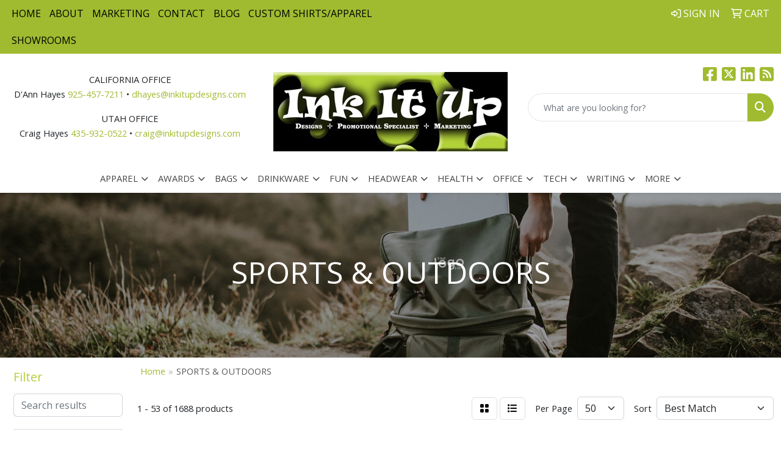

--- FILE ---
content_type: text/html
request_url: https://www.inkitupdesigns.com/ws/ws.dll/StartSrch?UID=98716&WENavID=18523591
body_size: 17837
content:
<!DOCTYPE html>
<html lang="en"><head>
<meta charset="utf-8">
<meta http-equiv="X-UA-Compatible" content="IE=edge">
<meta name="viewport" content="width=device-width, initial-scale=1">
<!-- The above 3 meta tags *must* come first in the head; any other head content must come *after* these tags -->


<link href="/distsite/styles/8/css/bootstrap.min.css" rel="stylesheet" />
<link href="https://fonts.googleapis.com/css?family=Open+Sans:400,600|Oswald:400,600" rel="stylesheet">
<link href="/distsite/styles/8/css/owl.carousel.min.css" rel="stylesheet">
<link href="/distsite/styles/8/css/nouislider.css" rel="stylesheet">
<!--<link href="/distsite/styles/8/css/menu.css" rel="stylesheet"/>-->
<link href="/distsite/styles/8/css/flexslider.css" rel="stylesheet">
<link href="/distsite/styles/8/css/all.min.css" rel="stylesheet">
<link href="/distsite/styles/8/css/slick/slick.css" rel="stylesheet"/>
<link href="/distsite/styles/8/css/lightbox/lightbox.css" rel="stylesheet"  />
<link href="/distsite/styles/8/css/yamm.css" rel="stylesheet" />
<!-- Custom styles for this theme -->
<link href="/we/we.dll/StyleSheet?UN=98716&Type=WETheme&TS=C45959.5855092593" rel="stylesheet">
<!-- Custom styles for this theme -->
<link href="/we/we.dll/StyleSheet?UN=98716&Type=WETheme-PS&TS=C45959.5855092593" rel="stylesheet">
<style>
body { background-attachment: fixed; }
header { text-transform: uppercase; }
</style>

<!-- HTML5 shim and Respond.js for IE8 support of HTML5 elements and media queries -->
<!--[if lt IE 9]>
      <script src="https://oss.maxcdn.com/html5shiv/3.7.3/html5shiv.min.js"></script>
      <script src="https://oss.maxcdn.com/respond/1.4.2/respond.min.js"></script>
    <![endif]-->

</head>

<body style="background:#fff;">


  <!-- Slide-Out Menu -->
  <div id="filter-menu" class="filter-menu">
    <button id="close-menu" class="btn-close"></button>
    <div class="menu-content">
      
<aside class="filter-sidebar">



<div class="filter-section first">
	<h2>Filter</h2>
	 <div class="input-group mb-3">
	 <input type="text" style="border-right:0;" placeholder="Search results" class="form-control text-search-within-results" name="SearchWithinResults" value="" maxlength="100" onkeyup="HandleTextFilter(event);">
	  <label class="input-group-text" style="background-color:#fff;"><a  style="display:none;" href="javascript:void(0);" class="remove-filter" data-toggle="tooltip" title="Clear" onclick="ClearTextFilter();"><i class="far fa-times" aria-hidden="true"></i> <span class="fa-sr-only">x</span></a></label>
	</div>
</div>

<a href="javascript:void(0);" class="clear-filters"  style="display:none;" onclick="ClearDrillDown();">Clear all filters</a>

<div class="filter-section"  style="display:none;">
	<h2>Categories</h2>

	<div class="filter-list">

	 

		<!-- wrapper for more filters -->
        <div class="show-filter">

		</div><!-- showfilters -->

	</div>

		<a href="#" class="show-more"  style="display:none;" >Show more</a>
</div>


<div class="filter-section" >
	<h2>Features</h2>

		<div class="filter-list">

	  		<div class="checkbox"><label><input class="filtercheckbox" type="checkbox" name="2|Portable" ><span> Portable (476)</span></label></div><div class="checkbox"><label><input class="filtercheckbox" type="checkbox" name="2|Reusable" ><span> Reusable (415)</span></label></div><div class="checkbox"><label><input class="filtercheckbox" type="checkbox" name="2|Durable" ><span> Durable (381)</span></label></div><div class="checkbox"><label><input class="filtercheckbox" type="checkbox" name="2|Cups" ><span> Cups (338)</span></label></div><div class="checkbox"><label><input class="filtercheckbox" type="checkbox" name="2|Lightweight" ><span> Lightweight (320)</span></label></div><div class="checkbox"><label><input class="filtercheckbox" type="checkbox" name="2|Drinkware" ><span> Drinkware (315)</span></label></div><div class="checkbox"><label><input class="filtercheckbox" type="checkbox" name="2|Travel" ><span> Travel (305)</span></label></div><div class="checkbox"><label><input class="filtercheckbox" type="checkbox" name="2|Outdoor" ><span> Outdoor (261)</span></label></div><div class="checkbox"><label><input class="filtercheckbox" type="checkbox" name="2|Tumbler" ><span> Tumbler (249)</span></label></div><div class="checkbox"><label><input class="filtercheckbox" type="checkbox" name="2|Sports" ><span> Sports (240)</span></label></div><div class="show-filter"><div class="checkbox"><label><input class="filtercheckbox" type="checkbox" name="2|Plastic" ><span> Plastic (213)</span></label></div><div class="checkbox"><label><input class="filtercheckbox" type="checkbox" name="2|Bottles" ><span> Bottles (207)</span></label></div><div class="checkbox"><label><input class="filtercheckbox" type="checkbox" name="2|Insulated" ><span> Insulated (190)</span></label></div><div class="checkbox"><label><input class="filtercheckbox" type="checkbox" name="2|Camping" ><span> Camping (184)</span></label></div><div class="checkbox"><label><input class="filtercheckbox" type="checkbox" name="2|Beverage" ><span> Beverage (176)</span></label></div><div class="checkbox"><label><input class="filtercheckbox" type="checkbox" name="2|Water bottle" ><span> Water bottle (159)</span></label></div><div class="checkbox"><label><input class="filtercheckbox" type="checkbox" name="2|Mug" ><span> Mug (158)</span></label></div><div class="checkbox"><label><input class="filtercheckbox" type="checkbox" name="2|Office" ><span> Office (148)</span></label></div><div class="checkbox"><label><input class="filtercheckbox" type="checkbox" name="2|Stainless steel" ><span> Stainless steel (135)</span></label></div><div class="checkbox"><label><input class="filtercheckbox" type="checkbox" name="2|Coffee" ><span> Coffee (129)</span></label></div><div class="checkbox"><label><input class="filtercheckbox" type="checkbox" name="2|Drinking" ><span> Drinking (119)</span></label></div><div class="checkbox"><label><input class="filtercheckbox" type="checkbox" name="2|Bpa free" ><span> Bpa free (114)</span></label></div><div class="checkbox"><label><input class="filtercheckbox" type="checkbox" name="2|Water cup" ><span> Water cup (113)</span></label></div><div class="checkbox"><label><input class="filtercheckbox" type="checkbox" name="2|Lid" ><span> Lid (108)</span></label></div><div class="checkbox"><label><input class="filtercheckbox" type="checkbox" name="2|Party" ><span> Party (107)</span></label></div><div class="checkbox"><label><input class="filtercheckbox" type="checkbox" name="2|Leakproof" ><span> Leakproof (106)</span></label></div><div class="checkbox"><label><input class="filtercheckbox" type="checkbox" name="2|Leak proof" ><span> Leak proof (105)</span></label></div><div class="checkbox"><label><input class="filtercheckbox" type="checkbox" name="2|Drink" ><span> Drink (104)</span></label></div><div class="checkbox"><label><input class="filtercheckbox" type="checkbox" name="2|Water" ><span> Water (102)</span></label></div><div class="checkbox"><label><input class="filtercheckbox" type="checkbox" name="2|Hiking" ><span> Hiking (101)</span></label></div><div class="checkbox"><label><input class="filtercheckbox" type="checkbox" name="2|Eco-friendly" ><span> Eco-friendly (95)</span></label></div><div class="checkbox"><label><input class="filtercheckbox" type="checkbox" name="2|Stadium cup" ><span> Stadium cup (95)</span></label></div><div class="checkbox"><label><input class="filtercheckbox" type="checkbox" name="2|Gym" ><span> Gym (89)</span></label></div><div class="checkbox"><label><input class="filtercheckbox" type="checkbox" name="2|Leak-proof" ><span> Leak-proof (88)</span></label></div><div class="checkbox"><label><input class="filtercheckbox" type="checkbox" name="2|Stadium" ><span> Stadium (87)</span></label></div><div class="checkbox"><label><input class="filtercheckbox" type="checkbox" name="2|Practical" ><span> Practical (86)</span></label></div><div class="checkbox"><label><input class="filtercheckbox" type="checkbox" name="2|Vacuum" ><span> Vacuum (85)</span></label></div><div class="checkbox"><label><input class="filtercheckbox" type="checkbox" name="2|Double wall" ><span> Double wall (84)</span></label></div><div class="checkbox"><label><input class="filtercheckbox" type="checkbox" name="2|Compact" ><span> Compact (80)</span></label></div><div class="checkbox"><label><input class="filtercheckbox" type="checkbox" name="2|Fitness" ><span> Fitness (78)</span></label></div><div class="checkbox"><label><input class="filtercheckbox" type="checkbox" name="2|Travel mug" ><span> Travel mug (78)</span></label></div><div class="checkbox"><label><input class="filtercheckbox" type="checkbox" name="2|Picnic" ><span> Picnic (77)</span></label></div><div class="checkbox"><label><input class="filtercheckbox" type="checkbox" name="2|Food grade" ><span> Food grade (76)</span></label></div><div class="checkbox"><label><input class="filtercheckbox" type="checkbox" name="2|Plastic cup" ><span> Plastic cup (74)</span></label></div><div class="checkbox"><label><input class="filtercheckbox" type="checkbox" name="2|Stylish" ><span> Stylish (74)</span></label></div><div class="checkbox"><label><input class="filtercheckbox" type="checkbox" name="2|Bpa-free" ><span> Bpa-free (73)</span></label></div><div class="checkbox"><label><input class="filtercheckbox" type="checkbox" name="2|Silicone" ><span> Silicone (71)</span></label></div><div class="checkbox"><label><input class="filtercheckbox" type="checkbox" name="2|Versatile" ><span> Versatile (69)</span></label></div><div class="checkbox"><label><input class="filtercheckbox" type="checkbox" name="2|Wide mouth" ><span> Wide mouth (67)</span></label></div><div class="checkbox"><label><input class="filtercheckbox" type="checkbox" name="2|Straw" ><span> Straw (66)</span></label></div></div>

			<!-- wrapper for more filters -->
			<div class="show-filter">

			</div><!-- showfilters -->
 		</div>
		<a href="#" class="show-more"  >Show more</a>


</div>


<div class="filter-section" >
	<h2>Colors</h2>

		<div class="filter-list">

		  	<div class="checkbox"><label><input class="filtercheckbox" type="checkbox" name="1|Black" ><span> Black (891)</span></label></div><div class="checkbox"><label><input class="filtercheckbox" type="checkbox" name="1|Blue" ><span> Blue (848)</span></label></div><div class="checkbox"><label><input class="filtercheckbox" type="checkbox" name="1|White" ><span> White (755)</span></label></div><div class="checkbox"><label><input class="filtercheckbox" type="checkbox" name="1|Green" ><span> Green (709)</span></label></div><div class="checkbox"><label><input class="filtercheckbox" type="checkbox" name="1|Red" ><span> Red (654)</span></label></div><div class="checkbox"><label><input class="filtercheckbox" type="checkbox" name="1|Pink" ><span> Pink (618)</span></label></div><div class="checkbox"><label><input class="filtercheckbox" type="checkbox" name="1|Yellow" ><span> Yellow (462)</span></label></div><div class="checkbox"><label><input class="filtercheckbox" type="checkbox" name="1|Orange" ><span> Orange (457)</span></label></div><div class="checkbox"><label><input class="filtercheckbox" type="checkbox" name="1|Purple" ><span> Purple (427)</span></label></div><div class="checkbox"><label><input class="filtercheckbox" type="checkbox" name="1|Gray" ><span> Gray (308)</span></label></div><div class="show-filter"><div class="checkbox"><label><input class="filtercheckbox" type="checkbox" name="1|Silver" ><span> Silver (182)</span></label></div><div class="checkbox"><label><input class="filtercheckbox" type="checkbox" name="1|Light blue" ><span> Light blue (147)</span></label></div><div class="checkbox"><label><input class="filtercheckbox" type="checkbox" name="1|Navy blue" ><span> Navy blue (135)</span></label></div><div class="checkbox"><label><input class="filtercheckbox" type="checkbox" name="1|Clear" ><span> Clear (101)</span></label></div><div class="checkbox"><label><input class="filtercheckbox" type="checkbox" name="1|Brown" ><span> Brown (96)</span></label></div><div class="checkbox"><label><input class="filtercheckbox" type="checkbox" name="1|Various" ><span> Various (77)</span></label></div><div class="checkbox"><label><input class="filtercheckbox" type="checkbox" name="1|Dark blue" ><span> Dark blue (58)</span></label></div><div class="checkbox"><label><input class="filtercheckbox" type="checkbox" name="1|Rose red" ><span> Rose red (58)</span></label></div><div class="checkbox"><label><input class="filtercheckbox" type="checkbox" name="1|Royal blue" ><span> Royal blue (56)</span></label></div><div class="checkbox"><label><input class="filtercheckbox" type="checkbox" name="1|Light green" ><span> Light green (52)</span></label></div><div class="checkbox"><label><input class="filtercheckbox" type="checkbox" name="1|Dark green" ><span> Dark green (49)</span></label></div><div class="checkbox"><label><input class="filtercheckbox" type="checkbox" name="1|Gold" ><span> Gold (49)</span></label></div><div class="checkbox"><label><input class="filtercheckbox" type="checkbox" name="1|Sky blue" ><span> Sky blue (44)</span></label></div><div class="checkbox"><label><input class="filtercheckbox" type="checkbox" name="1|Navy" ><span> Navy (29)</span></label></div><div class="checkbox"><label><input class="filtercheckbox" type="checkbox" name="1|Beige" ><span> Beige (26)</span></label></div><div class="checkbox"><label><input class="filtercheckbox" type="checkbox" name="1|Lime green" ><span> Lime green (26)</span></label></div><div class="checkbox"><label><input class="filtercheckbox" type="checkbox" name="1|Light pink" ><span> Light pink (24)</span></label></div><div class="checkbox"><label><input class="filtercheckbox" type="checkbox" name="1|Coffee" ><span> Coffee (23)</span></label></div><div class="checkbox"><label><input class="filtercheckbox" type="checkbox" name="1|Army green" ><span> Army green (22)</span></label></div><div class="checkbox"><label><input class="filtercheckbox" type="checkbox" name="1|Light purple" ><span> Light purple (22)</span></label></div><div class="checkbox"><label><input class="filtercheckbox" type="checkbox" name="1|Teal" ><span> Teal (22)</span></label></div><div class="checkbox"><label><input class="filtercheckbox" type="checkbox" name="1|Deep blue" ><span> Deep blue (15)</span></label></div><div class="checkbox"><label><input class="filtercheckbox" type="checkbox" name="1|Kelly green" ><span> Kelly green (15)</span></label></div><div class="checkbox"><label><input class="filtercheckbox" type="checkbox" name="1|Maroon" ><span> Maroon (15)</span></label></div><div class="checkbox"><label><input class="filtercheckbox" type="checkbox" name="1|Pink/white" ><span> Pink/white (15)</span></label></div><div class="checkbox"><label><input class="filtercheckbox" type="checkbox" name="1|Neon pink" ><span> Neon pink (14)</span></label></div><div class="checkbox"><label><input class="filtercheckbox" type="checkbox" name="1|Smoke" ><span> Smoke (13)</span></label></div><div class="checkbox"><label><input class="filtercheckbox" type="checkbox" name="1|Transparent" ><span> Transparent (13)</span></label></div><div class="checkbox"><label><input class="filtercheckbox" type="checkbox" name="1|Assorted" ><span> Assorted (12)</span></label></div><div class="checkbox"><label><input class="filtercheckbox" type="checkbox" name="1|Coffee brown" ><span> Coffee brown (12)</span></label></div><div class="checkbox"><label><input class="filtercheckbox" type="checkbox" name="1|Khaki" ><span> Khaki (12)</span></label></div><div class="checkbox"><label><input class="filtercheckbox" type="checkbox" name="1|Lake blue" ><span> Lake blue (12)</span></label></div><div class="checkbox"><label><input class="filtercheckbox" type="checkbox" name="1|Neon green" ><span> Neon green (12)</span></label></div><div class="checkbox"><label><input class="filtercheckbox" type="checkbox" name="1|Reflex blue" ><span> Reflex blue (11)</span></label></div><div class="checkbox"><label><input class="filtercheckbox" type="checkbox" name="1|Green/white" ><span> Green/white (10)</span></label></div><div class="checkbox"><label><input class="filtercheckbox" type="checkbox" name="1|Mint green" ><span> Mint green (10)</span></label></div><div class="checkbox"><label><input class="filtercheckbox" type="checkbox" name="1|Rose gold" ><span> Rose gold (10)</span></label></div><div class="checkbox"><label><input class="filtercheckbox" type="checkbox" name="1|Cyan" ><span> Cyan (9)</span></label></div><div class="checkbox"><label><input class="filtercheckbox" type="checkbox" name="1|Dark pink" ><span> Dark pink (9)</span></label></div><div class="checkbox"><label><input class="filtercheckbox" type="checkbox" name="1|Gray/white" ><span> Gray/white (9)</span></label></div></div>


			<!-- wrapper for more filters -->
			<div class="show-filter">

			</div><!-- showfilters -->

		  </div>

		<a href="#" class="show-more"  >Show more</a>
</div>


<div class="filter-section"  >
	<h2>Price Range</h2>
	<div class="filter-price-wrap">
		<div class="filter-price-inner">
			<div class="input-group">
				<span class="input-group-text input-group-text-white">$</span>
				<input type="text" class="form-control form-control-sm filter-min-prices" name="min-prices" value="" placeholder="Min" onkeyup="HandlePriceFilter(event);">
			</div>
			<div class="input-group">
				<span class="input-group-text input-group-text-white">$</span>
				<input type="text" class="form-control form-control-sm filter-max-prices" name="max-prices" value="" placeholder="Max" onkeyup="HandlePriceFilter(event);">
			</div>
		</div>
		<a href="javascript:void(0)" onclick="SetPriceFilter();" ><i class="fa-solid fa-chevron-right"></i></a>
	</div>
</div>

<div class="filter-section"   >
	<h2>Quantity</h2>
	<div class="filter-price-wrap mb-2">
		<input type="text" class="form-control form-control-sm filter-quantity" value="" placeholder="Qty" onkeyup="HandleQuantityFilter(event);">
		<a href="javascript:void(0)" onclick="SetQuantityFilter();"><i class="fa-solid fa-chevron-right"></i></a>
	</div>
</div>




	</aside>

    </div>
</div>




	<div class="container-fluid">
		<div class="row">

			<div class="col-md-3 col-lg-2">
        <div class="d-none d-md-block">
          <div id="desktop-filter">
            
<aside class="filter-sidebar">



<div class="filter-section first">
	<h2>Filter</h2>
	 <div class="input-group mb-3">
	 <input type="text" style="border-right:0;" placeholder="Search results" class="form-control text-search-within-results" name="SearchWithinResults" value="" maxlength="100" onkeyup="HandleTextFilter(event);">
	  <label class="input-group-text" style="background-color:#fff;"><a  style="display:none;" href="javascript:void(0);" class="remove-filter" data-toggle="tooltip" title="Clear" onclick="ClearTextFilter();"><i class="far fa-times" aria-hidden="true"></i> <span class="fa-sr-only">x</span></a></label>
	</div>
</div>

<a href="javascript:void(0);" class="clear-filters"  style="display:none;" onclick="ClearDrillDown();">Clear all filters</a>

<div class="filter-section"  style="display:none;">
	<h2>Categories</h2>

	<div class="filter-list">

	 

		<!-- wrapper for more filters -->
        <div class="show-filter">

		</div><!-- showfilters -->

	</div>

		<a href="#" class="show-more"  style="display:none;" >Show more</a>
</div>


<div class="filter-section" >
	<h2>Features</h2>

		<div class="filter-list">

	  		<div class="checkbox"><label><input class="filtercheckbox" type="checkbox" name="2|Portable" ><span> Portable (476)</span></label></div><div class="checkbox"><label><input class="filtercheckbox" type="checkbox" name="2|Reusable" ><span> Reusable (415)</span></label></div><div class="checkbox"><label><input class="filtercheckbox" type="checkbox" name="2|Durable" ><span> Durable (381)</span></label></div><div class="checkbox"><label><input class="filtercheckbox" type="checkbox" name="2|Cups" ><span> Cups (338)</span></label></div><div class="checkbox"><label><input class="filtercheckbox" type="checkbox" name="2|Lightweight" ><span> Lightweight (320)</span></label></div><div class="checkbox"><label><input class="filtercheckbox" type="checkbox" name="2|Drinkware" ><span> Drinkware (315)</span></label></div><div class="checkbox"><label><input class="filtercheckbox" type="checkbox" name="2|Travel" ><span> Travel (305)</span></label></div><div class="checkbox"><label><input class="filtercheckbox" type="checkbox" name="2|Outdoor" ><span> Outdoor (261)</span></label></div><div class="checkbox"><label><input class="filtercheckbox" type="checkbox" name="2|Tumbler" ><span> Tumbler (249)</span></label></div><div class="checkbox"><label><input class="filtercheckbox" type="checkbox" name="2|Sports" ><span> Sports (240)</span></label></div><div class="show-filter"><div class="checkbox"><label><input class="filtercheckbox" type="checkbox" name="2|Plastic" ><span> Plastic (213)</span></label></div><div class="checkbox"><label><input class="filtercheckbox" type="checkbox" name="2|Bottles" ><span> Bottles (207)</span></label></div><div class="checkbox"><label><input class="filtercheckbox" type="checkbox" name="2|Insulated" ><span> Insulated (190)</span></label></div><div class="checkbox"><label><input class="filtercheckbox" type="checkbox" name="2|Camping" ><span> Camping (184)</span></label></div><div class="checkbox"><label><input class="filtercheckbox" type="checkbox" name="2|Beverage" ><span> Beverage (176)</span></label></div><div class="checkbox"><label><input class="filtercheckbox" type="checkbox" name="2|Water bottle" ><span> Water bottle (159)</span></label></div><div class="checkbox"><label><input class="filtercheckbox" type="checkbox" name="2|Mug" ><span> Mug (158)</span></label></div><div class="checkbox"><label><input class="filtercheckbox" type="checkbox" name="2|Office" ><span> Office (148)</span></label></div><div class="checkbox"><label><input class="filtercheckbox" type="checkbox" name="2|Stainless steel" ><span> Stainless steel (135)</span></label></div><div class="checkbox"><label><input class="filtercheckbox" type="checkbox" name="2|Coffee" ><span> Coffee (129)</span></label></div><div class="checkbox"><label><input class="filtercheckbox" type="checkbox" name="2|Drinking" ><span> Drinking (119)</span></label></div><div class="checkbox"><label><input class="filtercheckbox" type="checkbox" name="2|Bpa free" ><span> Bpa free (114)</span></label></div><div class="checkbox"><label><input class="filtercheckbox" type="checkbox" name="2|Water cup" ><span> Water cup (113)</span></label></div><div class="checkbox"><label><input class="filtercheckbox" type="checkbox" name="2|Lid" ><span> Lid (108)</span></label></div><div class="checkbox"><label><input class="filtercheckbox" type="checkbox" name="2|Party" ><span> Party (107)</span></label></div><div class="checkbox"><label><input class="filtercheckbox" type="checkbox" name="2|Leakproof" ><span> Leakproof (106)</span></label></div><div class="checkbox"><label><input class="filtercheckbox" type="checkbox" name="2|Leak proof" ><span> Leak proof (105)</span></label></div><div class="checkbox"><label><input class="filtercheckbox" type="checkbox" name="2|Drink" ><span> Drink (104)</span></label></div><div class="checkbox"><label><input class="filtercheckbox" type="checkbox" name="2|Water" ><span> Water (102)</span></label></div><div class="checkbox"><label><input class="filtercheckbox" type="checkbox" name="2|Hiking" ><span> Hiking (101)</span></label></div><div class="checkbox"><label><input class="filtercheckbox" type="checkbox" name="2|Eco-friendly" ><span> Eco-friendly (95)</span></label></div><div class="checkbox"><label><input class="filtercheckbox" type="checkbox" name="2|Stadium cup" ><span> Stadium cup (95)</span></label></div><div class="checkbox"><label><input class="filtercheckbox" type="checkbox" name="2|Gym" ><span> Gym (89)</span></label></div><div class="checkbox"><label><input class="filtercheckbox" type="checkbox" name="2|Leak-proof" ><span> Leak-proof (88)</span></label></div><div class="checkbox"><label><input class="filtercheckbox" type="checkbox" name="2|Stadium" ><span> Stadium (87)</span></label></div><div class="checkbox"><label><input class="filtercheckbox" type="checkbox" name="2|Practical" ><span> Practical (86)</span></label></div><div class="checkbox"><label><input class="filtercheckbox" type="checkbox" name="2|Vacuum" ><span> Vacuum (85)</span></label></div><div class="checkbox"><label><input class="filtercheckbox" type="checkbox" name="2|Double wall" ><span> Double wall (84)</span></label></div><div class="checkbox"><label><input class="filtercheckbox" type="checkbox" name="2|Compact" ><span> Compact (80)</span></label></div><div class="checkbox"><label><input class="filtercheckbox" type="checkbox" name="2|Fitness" ><span> Fitness (78)</span></label></div><div class="checkbox"><label><input class="filtercheckbox" type="checkbox" name="2|Travel mug" ><span> Travel mug (78)</span></label></div><div class="checkbox"><label><input class="filtercheckbox" type="checkbox" name="2|Picnic" ><span> Picnic (77)</span></label></div><div class="checkbox"><label><input class="filtercheckbox" type="checkbox" name="2|Food grade" ><span> Food grade (76)</span></label></div><div class="checkbox"><label><input class="filtercheckbox" type="checkbox" name="2|Plastic cup" ><span> Plastic cup (74)</span></label></div><div class="checkbox"><label><input class="filtercheckbox" type="checkbox" name="2|Stylish" ><span> Stylish (74)</span></label></div><div class="checkbox"><label><input class="filtercheckbox" type="checkbox" name="2|Bpa-free" ><span> Bpa-free (73)</span></label></div><div class="checkbox"><label><input class="filtercheckbox" type="checkbox" name="2|Silicone" ><span> Silicone (71)</span></label></div><div class="checkbox"><label><input class="filtercheckbox" type="checkbox" name="2|Versatile" ><span> Versatile (69)</span></label></div><div class="checkbox"><label><input class="filtercheckbox" type="checkbox" name="2|Wide mouth" ><span> Wide mouth (67)</span></label></div><div class="checkbox"><label><input class="filtercheckbox" type="checkbox" name="2|Straw" ><span> Straw (66)</span></label></div></div>

			<!-- wrapper for more filters -->
			<div class="show-filter">

			</div><!-- showfilters -->
 		</div>
		<a href="#" class="show-more"  >Show more</a>


</div>


<div class="filter-section" >
	<h2>Colors</h2>

		<div class="filter-list">

		  	<div class="checkbox"><label><input class="filtercheckbox" type="checkbox" name="1|Black" ><span> Black (891)</span></label></div><div class="checkbox"><label><input class="filtercheckbox" type="checkbox" name="1|Blue" ><span> Blue (848)</span></label></div><div class="checkbox"><label><input class="filtercheckbox" type="checkbox" name="1|White" ><span> White (755)</span></label></div><div class="checkbox"><label><input class="filtercheckbox" type="checkbox" name="1|Green" ><span> Green (709)</span></label></div><div class="checkbox"><label><input class="filtercheckbox" type="checkbox" name="1|Red" ><span> Red (654)</span></label></div><div class="checkbox"><label><input class="filtercheckbox" type="checkbox" name="1|Pink" ><span> Pink (618)</span></label></div><div class="checkbox"><label><input class="filtercheckbox" type="checkbox" name="1|Yellow" ><span> Yellow (462)</span></label></div><div class="checkbox"><label><input class="filtercheckbox" type="checkbox" name="1|Orange" ><span> Orange (457)</span></label></div><div class="checkbox"><label><input class="filtercheckbox" type="checkbox" name="1|Purple" ><span> Purple (427)</span></label></div><div class="checkbox"><label><input class="filtercheckbox" type="checkbox" name="1|Gray" ><span> Gray (308)</span></label></div><div class="show-filter"><div class="checkbox"><label><input class="filtercheckbox" type="checkbox" name="1|Silver" ><span> Silver (182)</span></label></div><div class="checkbox"><label><input class="filtercheckbox" type="checkbox" name="1|Light blue" ><span> Light blue (147)</span></label></div><div class="checkbox"><label><input class="filtercheckbox" type="checkbox" name="1|Navy blue" ><span> Navy blue (135)</span></label></div><div class="checkbox"><label><input class="filtercheckbox" type="checkbox" name="1|Clear" ><span> Clear (101)</span></label></div><div class="checkbox"><label><input class="filtercheckbox" type="checkbox" name="1|Brown" ><span> Brown (96)</span></label></div><div class="checkbox"><label><input class="filtercheckbox" type="checkbox" name="1|Various" ><span> Various (77)</span></label></div><div class="checkbox"><label><input class="filtercheckbox" type="checkbox" name="1|Dark blue" ><span> Dark blue (58)</span></label></div><div class="checkbox"><label><input class="filtercheckbox" type="checkbox" name="1|Rose red" ><span> Rose red (58)</span></label></div><div class="checkbox"><label><input class="filtercheckbox" type="checkbox" name="1|Royal blue" ><span> Royal blue (56)</span></label></div><div class="checkbox"><label><input class="filtercheckbox" type="checkbox" name="1|Light green" ><span> Light green (52)</span></label></div><div class="checkbox"><label><input class="filtercheckbox" type="checkbox" name="1|Dark green" ><span> Dark green (49)</span></label></div><div class="checkbox"><label><input class="filtercheckbox" type="checkbox" name="1|Gold" ><span> Gold (49)</span></label></div><div class="checkbox"><label><input class="filtercheckbox" type="checkbox" name="1|Sky blue" ><span> Sky blue (44)</span></label></div><div class="checkbox"><label><input class="filtercheckbox" type="checkbox" name="1|Navy" ><span> Navy (29)</span></label></div><div class="checkbox"><label><input class="filtercheckbox" type="checkbox" name="1|Beige" ><span> Beige (26)</span></label></div><div class="checkbox"><label><input class="filtercheckbox" type="checkbox" name="1|Lime green" ><span> Lime green (26)</span></label></div><div class="checkbox"><label><input class="filtercheckbox" type="checkbox" name="1|Light pink" ><span> Light pink (24)</span></label></div><div class="checkbox"><label><input class="filtercheckbox" type="checkbox" name="1|Coffee" ><span> Coffee (23)</span></label></div><div class="checkbox"><label><input class="filtercheckbox" type="checkbox" name="1|Army green" ><span> Army green (22)</span></label></div><div class="checkbox"><label><input class="filtercheckbox" type="checkbox" name="1|Light purple" ><span> Light purple (22)</span></label></div><div class="checkbox"><label><input class="filtercheckbox" type="checkbox" name="1|Teal" ><span> Teal (22)</span></label></div><div class="checkbox"><label><input class="filtercheckbox" type="checkbox" name="1|Deep blue" ><span> Deep blue (15)</span></label></div><div class="checkbox"><label><input class="filtercheckbox" type="checkbox" name="1|Kelly green" ><span> Kelly green (15)</span></label></div><div class="checkbox"><label><input class="filtercheckbox" type="checkbox" name="1|Maroon" ><span> Maroon (15)</span></label></div><div class="checkbox"><label><input class="filtercheckbox" type="checkbox" name="1|Pink/white" ><span> Pink/white (15)</span></label></div><div class="checkbox"><label><input class="filtercheckbox" type="checkbox" name="1|Neon pink" ><span> Neon pink (14)</span></label></div><div class="checkbox"><label><input class="filtercheckbox" type="checkbox" name="1|Smoke" ><span> Smoke (13)</span></label></div><div class="checkbox"><label><input class="filtercheckbox" type="checkbox" name="1|Transparent" ><span> Transparent (13)</span></label></div><div class="checkbox"><label><input class="filtercheckbox" type="checkbox" name="1|Assorted" ><span> Assorted (12)</span></label></div><div class="checkbox"><label><input class="filtercheckbox" type="checkbox" name="1|Coffee brown" ><span> Coffee brown (12)</span></label></div><div class="checkbox"><label><input class="filtercheckbox" type="checkbox" name="1|Khaki" ><span> Khaki (12)</span></label></div><div class="checkbox"><label><input class="filtercheckbox" type="checkbox" name="1|Lake blue" ><span> Lake blue (12)</span></label></div><div class="checkbox"><label><input class="filtercheckbox" type="checkbox" name="1|Neon green" ><span> Neon green (12)</span></label></div><div class="checkbox"><label><input class="filtercheckbox" type="checkbox" name="1|Reflex blue" ><span> Reflex blue (11)</span></label></div><div class="checkbox"><label><input class="filtercheckbox" type="checkbox" name="1|Green/white" ><span> Green/white (10)</span></label></div><div class="checkbox"><label><input class="filtercheckbox" type="checkbox" name="1|Mint green" ><span> Mint green (10)</span></label></div><div class="checkbox"><label><input class="filtercheckbox" type="checkbox" name="1|Rose gold" ><span> Rose gold (10)</span></label></div><div class="checkbox"><label><input class="filtercheckbox" type="checkbox" name="1|Cyan" ><span> Cyan (9)</span></label></div><div class="checkbox"><label><input class="filtercheckbox" type="checkbox" name="1|Dark pink" ><span> Dark pink (9)</span></label></div><div class="checkbox"><label><input class="filtercheckbox" type="checkbox" name="1|Gray/white" ><span> Gray/white (9)</span></label></div></div>


			<!-- wrapper for more filters -->
			<div class="show-filter">

			</div><!-- showfilters -->

		  </div>

		<a href="#" class="show-more"  >Show more</a>
</div>


<div class="filter-section"  >
	<h2>Price Range</h2>
	<div class="filter-price-wrap">
		<div class="filter-price-inner">
			<div class="input-group">
				<span class="input-group-text input-group-text-white">$</span>
				<input type="text" class="form-control form-control-sm filter-min-prices" name="min-prices" value="" placeholder="Min" onkeyup="HandlePriceFilter(event);">
			</div>
			<div class="input-group">
				<span class="input-group-text input-group-text-white">$</span>
				<input type="text" class="form-control form-control-sm filter-max-prices" name="max-prices" value="" placeholder="Max" onkeyup="HandlePriceFilter(event);">
			</div>
		</div>
		<a href="javascript:void(0)" onclick="SetPriceFilter();" ><i class="fa-solid fa-chevron-right"></i></a>
	</div>
</div>

<div class="filter-section"   >
	<h2>Quantity</h2>
	<div class="filter-price-wrap mb-2">
		<input type="text" class="form-control form-control-sm filter-quantity" value="" placeholder="Qty" onkeyup="HandleQuantityFilter(event);">
		<a href="javascript:void(0)" onclick="SetQuantityFilter();"><i class="fa-solid fa-chevron-right"></i></a>
	</div>
</div>




	</aside>

          </div>
        </div>
			</div>

			<div class="col-md-9 col-lg-10">
				

				<ol class="breadcrumb"  >
              		<li><a href="https://www.inkitupdesigns.com" target="_top">Home</a></li>
             	 	<li class="active">SPORTS & OUTDOORS</li>
            	</ol>




				<div id="product-list-controls">

				
						<div class="d-flex align-items-center justify-content-between">
							<div class="d-none d-md-block me-3">
								1 - 53 of  1688 <span class="d-none d-lg-inline">products</span>
							</div>
					  
						  <!-- Right Aligned Controls -->
						  <div class="product-controls-right d-flex align-items-center">
       
              <button id="show-filter-button" class="btn btn-control d-block d-md-none"><i class="fa-solid fa-filter" aria-hidden="true"></i></button>

							
							<span class="me-3">
								<a href="/ws/ws.dll/StartSrch?UID=98716&WENavID=18523591&View=T&ST=260120053534593177012977089" class="btn btn-control grid" title="Change to Grid View"><i class="fa-solid fa-grid-2" aria-hidden="true"></i>  <span class="fa-sr-only">Grid</span></a>
								<a href="/ws/ws.dll/StartSrch?UID=98716&WENavID=18523591&View=L&ST=260120053534593177012977089" class="btn btn-control" title="Change to List View"><i class="fa-solid fa-list"></i> <span class="fa-sr-only">List</span></a>
							</span>
							
					  
							<!-- Number of Items Per Page -->
							<div class="me-2 d-none d-lg-block">
								<label>Per Page</label>
							</div>
							<div class="me-3 d-none d-md-block">
								<select class="form-select notranslate" onchange="GoToNewURL(this);" aria-label="Items per page">
									<option value="/ws/ws.dll/StartSrch?UID=98716&WENavID=18523591&ST=260120053534593177012977089&PPP=10" >10</option><option value="/ws/ws.dll/StartSrch?UID=98716&WENavID=18523591&ST=260120053534593177012977089&PPP=25" >25</option><option value="/ws/ws.dll/StartSrch?UID=98716&WENavID=18523591&ST=260120053534593177012977089&PPP=50" selected>50</option><option value="/ws/ws.dll/StartSrch?UID=98716&WENavID=18523591&ST=260120053534593177012977089&PPP=100" >100</option><option value="/ws/ws.dll/StartSrch?UID=98716&WENavID=18523591&ST=260120053534593177012977089&PPP=250" >250</option>
								
								</select>
							</div>
					  
							<!-- Sort By -->
							<div class="d-none d-lg-block me-2">
								<label>Sort</label>
							</div>
							<div>
								<select class="form-select" onchange="GoToNewURL(this);">
									<option value="/ws/ws.dll/StartSrch?UID=98716&WENavID=18523591&Sort=0" selected>Best Match</option><option value="/ws/ws.dll/StartSrch?UID=98716&WENavID=18523591&Sort=3">Most Popular</option><option value="/ws/ws.dll/StartSrch?UID=98716&WENavID=18523591&Sort=1">Price (Low to High)</option><option value="/ws/ws.dll/StartSrch?UID=98716&WENavID=18523591&Sort=2">Price (High to Low)</option>
								 </select>
							</div>
						  </div>
						</div>

			  </div>

				<!-- Product Results List -->
				<ul class="thumbnail-list"><li>
 <a href="https://www.inkitupdesigns.com/p/MUCMI-STPWT/40-oz-vacuum-insulated-stainless-steel-mug" target="_parent" alt="40 oz Vacuum Insulated Stainless Steel Mug" data-adid="51761|8570243" onclick="PostAdStatToService(518570243,1);">
 <div class="pr-list-grid">
		<img class="img-responsive" src="/ws/ws.dll/QPic?SN=51761&P=518570243&I=0&PX=300" alt="40 oz Vacuum Insulated Stainless Steel Mug">
		<p class="pr-list-sponsored">Sponsored <span data-bs-toggle="tooltip" data-container="body" data-bs-placement="top" title="You're seeing this ad based on the product's relevance to your search query."><i class="fa fa-info-circle" aria-hidden="true"></i></span></p>
		<p class="pr-name">40 oz Vacuum Insulated Stainless Steel Mug</p>
		<div class="pr-meta-row">
			<div class="product-reviews"  style="display:none;">
				<div class="rating-stars">
				<i class="fa-solid fa-star-sharp" aria-hidden="true"></i><i class="fa-solid fa-star-sharp" aria-hidden="true"></i><i class="fa-solid fa-star-sharp" aria-hidden="true"></i><i class="fa-solid fa-star-sharp" aria-hidden="true"></i><i class="fa-solid fa-star-sharp" aria-hidden="true"></i>
				</div>
				<span class="rating-count">(0)</span>
			</div>
			
		</div>
		<p class="pr-number"  ><span class="notranslate">Item #PEM7001</span></p>
		<p class="pr-price"  ><span class="notranslate">$14.10</span> - <span class="notranslate">$15.95</span></p>
 </div>
 </a>
</li>
<a name="1" href="#" alt="Item 1"></a>
<li>
 <a href="https://www.inkitupdesigns.com/p/ERCMK-PCTXL/16-oz.-usa-made-stadium-cups-w-custom-logo-stadium-cups" target="_parent" alt="16 oz. USA Made Stadium Cups w/ Custom Logo Stadium Cups">
 <div class="pr-list-grid">
		<img class="img-responsive" src="/ws/ws.dll/QPic?SN=69609&P=726903245&I=0&PX=300" alt="16 oz. USA Made Stadium Cups w/ Custom Logo Stadium Cups">
		<p class="pr-name">16 oz. USA Made Stadium Cups w/ Custom Logo Stadium Cups</p>
		<div class="pr-meta-row">
			<div class="product-reviews"  style="display:none;">
				<div class="rating-stars">
				<i class="fa-solid fa-star-sharp active" aria-hidden="true"></i><i class="fa-solid fa-star-sharp active" aria-hidden="true"></i><i class="fa-solid fa-star-sharp active" aria-hidden="true"></i><i class="fa-solid fa-star-sharp active" aria-hidden="true"></i><i class="fa-solid fa-star-sharp active" aria-hidden="true"></i>
				</div>
				<span class="rating-count">(3)</span>
			</div>
			
		</div>
		<p class="pr-number"  ><span class="notranslate">Item #SCUS006</span></p>
		<p class="pr-price"  ><span class="notranslate">$0.75</span> - <span class="notranslate">$1.84</span></p>
 </div>
 </a>
</li>
<a name="2" href="#" alt="Item 2"></a>
<li>
 <a href="https://www.inkitupdesigns.com/p/DRCLF-PCTXQ/12-oz.-usa-made-recyclable-stadium-cup-w-custom-imprint" target="_parent" alt="12 oz. USA Made Recyclable Stadium Cup w/ Custom Imprint">
 <div class="pr-list-grid">
		<img class="img-responsive" src="/ws/ws.dll/QPic?SN=69609&P=756903250&I=0&PX=300" alt="12 oz. USA Made Recyclable Stadium Cup w/ Custom Imprint">
		<p class="pr-name">12 oz. USA Made Recyclable Stadium Cup w/ Custom Imprint</p>
		<div class="pr-meta-row">
			<div class="product-reviews"  style="display:none;">
				<div class="rating-stars">
				<i class="fa-solid fa-star-sharp active" aria-hidden="true"></i><i class="fa-solid fa-star-sharp active" aria-hidden="true"></i><i class="fa-solid fa-star-sharp active" aria-hidden="true"></i><i class="fa-solid fa-star-sharp active" aria-hidden="true"></i><i class="fa-solid fa-star-sharp active" aria-hidden="true"></i>
				</div>
				<span class="rating-count">(2)</span>
			</div>
			
		</div>
		<p class="pr-number"  ><span class="notranslate">Item #SCUS005</span></p>
		<p class="pr-price"  ><span class="notranslate">$0.67</span> - <span class="notranslate">$1.15</span></p>
 </div>
 </a>
</li>
<a name="3" href="#" alt="Item 3"></a>
<li>
 <a href="https://www.inkitupdesigns.com/p/MLELJ-RCXGG/16-oz.-frost-flex-stadium-cup" target="_parent" alt="16 Oz. Frost Flex Stadium Cup">
 <div class="pr-list-grid">
		<img class="img-responsive" src="/ws/ws.dll/QPic?SN=50018&P=907819454&I=0&PX=300" alt="16 Oz. Frost Flex Stadium Cup">
		<p class="pr-name">16 Oz. Frost Flex Stadium Cup</p>
		<div class="pr-meta-row">
			<div class="product-reviews"  style="display:none;">
				<div class="rating-stars">
				<i class="fa-solid fa-star-sharp" aria-hidden="true"></i><i class="fa-solid fa-star-sharp" aria-hidden="true"></i><i class="fa-solid fa-star-sharp" aria-hidden="true"></i><i class="fa-solid fa-star-sharp" aria-hidden="true"></i><i class="fa-solid fa-star-sharp" aria-hidden="true"></i>
				</div>
				<span class="rating-count">(0)</span>
			</div>
			
		</div>
		<p class="pr-number"  ><span class="notranslate">Item #4505</span></p>
		<p class="pr-price"  ><span class="notranslate">$0.80</span> - <span class="notranslate">$0.99</span></p>
 </div>
 </a>
</li>
<a name="4" href="#" alt="Item 4"></a>
<li>
 <a href="https://www.inkitupdesigns.com/p/FOHKH-QIGSO/16-oz.-usa-made-classic-stadium-cups" target="_parent" alt="16 Oz. USA made Classic Stadium Cups">
 <div class="pr-list-grid">
		<img class="img-responsive" src="/ws/ws.dll/QPic?SN=69609&P=927456762&I=0&PX=300" alt="16 Oz. USA made Classic Stadium Cups">
		<p class="pr-name">16 Oz. USA made Classic Stadium Cups</p>
		<div class="pr-meta-row">
			<div class="product-reviews"  style="display:none;">
				<div class="rating-stars">
				<i class="fa-solid fa-star-sharp active" aria-hidden="true"></i><i class="fa-solid fa-star-sharp active" aria-hidden="true"></i><i class="fa-solid fa-star-sharp active" aria-hidden="true"></i><i class="fa-solid fa-star-sharp active" aria-hidden="true"></i><i class="fa-solid fa-star-sharp active" aria-hidden="true"></i>
				</div>
				<span class="rating-count">(2)</span>
			</div>
			
		</div>
		<p class="pr-number"  ><span class="notranslate">Item #SCHF16US</span></p>
		<p class="pr-price"  ><span class="notranslate">$0.92</span> - <span class="notranslate">$1.05</span></p>
 </div>
 </a>
</li>
<a name="5" href="#" alt="Item 5"></a>
<li>
 <a href="https://www.inkitupdesigns.com/p/FSDNH-PCSOI/22-oz.-large-plastic-stadium-cup-w-custom-imprint" target="_parent" alt="22 oz. Large Plastic Stadium Cup w/ Custom Imprint">
 <div class="pr-list-grid">
		<img class="img-responsive" src="/ws/ws.dll/QPic?SN=69609&P=966902332&I=0&PX=300" alt="22 oz. Large Plastic Stadium Cup w/ Custom Imprint">
		<p class="pr-name">22 oz. Large Plastic Stadium Cup w/ Custom Imprint</p>
		<div class="pr-meta-row">
			<div class="product-reviews"  style="display:none;">
				<div class="rating-stars">
				<i class="fa-solid fa-star-sharp active" aria-hidden="true"></i><i class="fa-solid fa-star-sharp active" aria-hidden="true"></i><i class="fa-solid fa-star-sharp active" aria-hidden="true"></i><i class="fa-solid fa-star-sharp active" aria-hidden="true"></i><i class="fa-solid fa-star-sharp active" aria-hidden="true"></i>
				</div>
				<span class="rating-count">(1)</span>
			</div>
			
		</div>
		<p class="pr-number"  ><span class="notranslate">Item #SCUS008</span></p>
		<p class="pr-price"  ><span class="notranslate">$0.77</span> - <span class="notranslate">$1.34</span></p>
 </div>
 </a>
</li>
<a name="6" href="#" alt="Item 6"></a>
<li>
 <a href="https://www.inkitupdesigns.com/p/OMELL-LJFGA/glendale-20-oz-vacuum-insulated-stainless-steel-tumbler" target="_parent" alt="Glendale 20 oz Vacuum Insulated Stainless Steel Tumbler">
 <div class="pr-list-grid">
		<img class="img-responsive" src="/ws/ws.dll/QPic?SN=60462&P=765188456&I=0&PX=300" alt="Glendale 20 oz Vacuum Insulated Stainless Steel Tumbler">
		<p class="pr-name">Glendale 20 oz Vacuum Insulated Stainless Steel Tumbler</p>
		<div class="pr-meta-row">
			<div class="product-reviews"  style="display:none;">
				<div class="rating-stars">
				<i class="fa-solid fa-star-sharp active" aria-hidden="true"></i><i class="fa-solid fa-star-sharp active" aria-hidden="true"></i><i class="fa-solid fa-star-sharp active" aria-hidden="true"></i><i class="fa-solid fa-star-sharp active" aria-hidden="true"></i><i class="fa-solid fa-star-sharp" aria-hidden="true"></i>
				</div>
				<span class="rating-count">(11)</span>
			</div>
			
		</div>
		<p class="pr-number"  ><span class="notranslate">Item #DTM-GL16</span></p>
		<p class="pr-price"  ><span class="notranslate">$10.65</span> - <span class="notranslate">$13.05</span></p>
 </div>
 </a>
</li>
<a name="7" href="#" alt="Item 7"></a>
<li>
 <a href="https://www.inkitupdesigns.com/p/JNAKO-PGZCV/16-oz.-reusable-frosted-flex-stadium-cup" target="_parent" alt="16 Oz. Reusable Frosted Flex Stadium Cup">
 <div class="pr-list-grid">
		<img class="img-responsive" src="/ws/ws.dll/QPic?SN=50219&P=306977069&I=0&PX=300" alt="16 Oz. Reusable Frosted Flex Stadium Cup">
		<p class="pr-name">16 Oz. Reusable Frosted Flex Stadium Cup</p>
		<div class="pr-meta-row">
			<div class="product-reviews"  style="display:none;">
				<div class="rating-stars">
				<i class="fa-solid fa-star-sharp" aria-hidden="true"></i><i class="fa-solid fa-star-sharp" aria-hidden="true"></i><i class="fa-solid fa-star-sharp" aria-hidden="true"></i><i class="fa-solid fa-star-sharp" aria-hidden="true"></i><i class="fa-solid fa-star-sharp" aria-hidden="true"></i>
				</div>
				<span class="rating-count">(0)</span>
			</div>
			
		</div>
		<p class="pr-number"  ><span class="notranslate">Item #JK-5870</span></p>
		<p class="pr-price"  ><span class="notranslate">$0.69</span> - <span class="notranslate">$1.30</span></p>
 </div>
 </a>
</li>
<a name="8" href="#" alt="Item 8"></a>
<li>
 <a href="https://www.inkitupdesigns.com/p/YMAKF-NDGWQ/stadium-cup-usa-made-22-oz" target="_parent" alt="Stadium Cup USA made 22 oz">
 <div class="pr-list-grid">
		<img class="img-responsive" src="/ws/ws.dll/QPic?SN=69609&P=135998060&I=0&PX=300" alt="Stadium Cup USA made 22 oz">
		<p class="pr-name">Stadium Cup USA made 22 oz</p>
		<div class="pr-meta-row">
			<div class="product-reviews"  style="display:none;">
				<div class="rating-stars">
				<i class="fa-solid fa-star-sharp active" aria-hidden="true"></i><i class="fa-solid fa-star-sharp active" aria-hidden="true"></i><i class="fa-solid fa-star-sharp active" aria-hidden="true"></i><i class="fa-solid fa-star-sharp active" aria-hidden="true"></i><i class="fa-solid fa-star-sharp active" aria-hidden="true"></i>
				</div>
				<span class="rating-count">(1)</span>
			</div>
			
		</div>
		<p class="pr-number"  ><span class="notranslate">Item #SCUS002</span></p>
		<p class="pr-price"  ><span class="notranslate">$0.84</span> - <span class="notranslate">$1.34</span></p>
 </div>
 </a>
</li>
<a name="9" href="#" alt="Item 9"></a>
<li>
 <a href="https://www.inkitupdesigns.com/p/WMGHH-NPVGM/large-stadium-cup-w-custom-imprint-32-oz.-stadium-cups" target="_parent" alt="Large Stadium Cup w/ Custom Imprint 32 oz. Stadium Cups">
 <div class="pr-list-grid">
		<img class="img-responsive" src="/ws/ws.dll/QPic?SN=69609&P=516218692&I=0&PX=300" alt="Large Stadium Cup w/ Custom Imprint 32 oz. Stadium Cups">
		<p class="pr-name">Large Stadium Cup w/ Custom Imprint 32 oz. Stadium Cups</p>
		<div class="pr-meta-row">
			<div class="product-reviews"  style="display:none;">
				<div class="rating-stars">
				<i class="fa-solid fa-star-sharp active" aria-hidden="true"></i><i class="fa-solid fa-star-sharp active" aria-hidden="true"></i><i class="fa-solid fa-star-sharp active" aria-hidden="true"></i><i class="fa-solid fa-star-sharp active" aria-hidden="true"></i><i class="fa-solid fa-star-sharp active" aria-hidden="true"></i>
				</div>
				<span class="rating-count">(1)</span>
			</div>
			
		</div>
		<p class="pr-number"  ><span class="notranslate">Item #SCUS009</span></p>
		<p class="pr-price"  ><span class="notranslate">$1.15</span> - <span class="notranslate">$1.89</span></p>
 </div>
 </a>
</li>
<a name="10" href="#" alt="Item 10"></a>
<li>
 <a href="https://www.inkitupdesigns.com/p/LRCOM-LUWDV/olympus-20-oz.-stainless-steelpp-tumbler" target="_parent" alt="Olympus 20 oz. Stainless Steel/PP Tumbler">
 <div class="pr-list-grid">
		<img class="img-responsive" src="/ws/ws.dll/QPic?SN=60462&P=785393227&I=0&PX=300" alt="Olympus 20 oz. Stainless Steel/PP Tumbler">
		<p class="pr-name">Olympus 20 oz. Stainless Steel/PP Tumbler</p>
		<div class="pr-meta-row">
			<div class="product-reviews"  style="display:none;">
				<div class="rating-stars">
				<i class="fa-solid fa-star-sharp active" aria-hidden="true"></i><i class="fa-solid fa-star-sharp active" aria-hidden="true"></i><i class="fa-solid fa-star-sharp active" aria-hidden="true"></i><i class="fa-solid fa-star-sharp active" aria-hidden="true"></i><i class="fa-solid fa-star-sharp" aria-hidden="true"></i>
				</div>
				<span class="rating-count">(14)</span>
			</div>
			
		</div>
		<p class="pr-number"  ><span class="notranslate">Item #DTM-OL17</span></p>
		<p class="pr-price"  ><span class="notranslate">$6.95</span> - <span class="notranslate">$8.60</span></p>
 </div>
 </a>
</li>
<a name="11" href="#" alt="Item 11"></a>
<li>
 <a href="https://www.inkitupdesigns.com/p/MMANF-JIVRA/16-oz.-the-cup" target="_parent" alt="16 oz. The Cup™">
 <div class="pr-list-grid">
		<img class="img-responsive" src="/ws/ws.dll/QPic?SN=68218&P=534268030&I=0&PX=300" alt="16 oz. The Cup™">
		<p class="pr-name">16 oz. The Cup™</p>
		<div class="pr-meta-row">
			<div class="product-reviews"  style="display:none;">
				<div class="rating-stars">
				<i class="fa-solid fa-star-sharp active" aria-hidden="true"></i><i class="fa-solid fa-star-sharp active" aria-hidden="true"></i><i class="fa-solid fa-star-sharp active" aria-hidden="true"></i><i class="fa-solid fa-star-sharp" aria-hidden="true"></i><i class="fa-solid fa-star-sharp" aria-hidden="true"></i>
				</div>
				<span class="rating-count">(1)</span>
			</div>
			
		</div>
		<p class="pr-number"  ><span class="notranslate">Item #PC16</span></p>
		<p class="pr-price"  ><span class="notranslate">$2.79</span> - <span class="notranslate">$4.09</span></p>
 </div>
 </a>
</li>
<a name="12" href="#" alt="Item 12"></a>
<li>
 <a href="https://www.inkitupdesigns.com/p/GMENH-KYKDK/16-oz.-reusable-stadium-cup" target="_parent" alt="16 Oz. Reusable Stadium Cup">
 <div class="pr-list-grid">
		<img class="img-responsive" src="/ws/ws.dll/QPic?SN=50219&P=144998432&I=0&PX=300" alt="16 Oz. Reusable Stadium Cup">
		<p class="pr-name">16 Oz. Reusable Stadium Cup</p>
		<div class="pr-meta-row">
			<div class="product-reviews"  style="display:none;">
				<div class="rating-stars">
				<i class="fa-solid fa-star-sharp active" aria-hidden="true"></i><i class="fa-solid fa-star-sharp active" aria-hidden="true"></i><i class="fa-solid fa-star-sharp active" aria-hidden="true"></i><i class="fa-solid fa-star-sharp" aria-hidden="true"></i><i class="fa-solid fa-star-sharp" aria-hidden="true"></i>
				</div>
				<span class="rating-count">(1)</span>
			</div>
			
		</div>
		<p class="pr-number"  ><span class="notranslate">Item #JK-5809</span></p>
		<p class="pr-price"  ><span class="notranslate">$2.25</span> - <span class="notranslate">$2.74</span></p>
 </div>
 </a>
</li>
<a name="13" href="#" alt="Item 13"></a>
<li>
 <a href="https://www.inkitupdesigns.com/p/DMEKN-LJFGM/belmont-20-oz-vacuum-insulated-stainless-steel-travel-tumbler" target="_parent" alt="Belmont 20 oz Vacuum Insulated Stainless Steel Travel Tumbler">
 <div class="pr-list-grid">
		<img class="img-responsive" src="/ws/ws.dll/QPic?SN=60462&P=595188468&I=0&PX=300" alt="Belmont 20 oz Vacuum Insulated Stainless Steel Travel Tumbler">
		<p class="pr-name">Belmont 20 oz Vacuum Insulated Stainless Steel Travel Tumbler</p>
		<div class="pr-meta-row">
			<div class="product-reviews"  style="display:none;">
				<div class="rating-stars">
				<i class="fa-solid fa-star-sharp active" aria-hidden="true"></i><i class="fa-solid fa-star-sharp active" aria-hidden="true"></i><i class="fa-solid fa-star-sharp active" aria-hidden="true"></i><i class="fa-solid fa-star-sharp active" aria-hidden="true"></i><i class="fa-solid fa-star-sharp" aria-hidden="true"></i>
				</div>
				<span class="rating-count">(10)</span>
			</div>
			
		</div>
		<p class="pr-number"  ><span class="notranslate">Item #DTM-BE16</span></p>
		<p class="pr-price"  ><span class="notranslate">$10.65</span> - <span class="notranslate">$13.05</span></p>
 </div>
 </a>
</li>
<a name="14" href="#" alt="Item 14"></a>
<li>
 <a href="https://www.inkitupdesigns.com/p/LQHKG-RIXAN/tervis-classic-tumbler-full-color-insert-16-oz." target="_parent" alt="Tervis® Classic Tumbler Full-Color Insert - 16 oz.">
 <div class="pr-list-grid">
		<img class="img-responsive" src="/ws/ws.dll/QPic?SN=57550&P=317924761&I=0&PX=300" alt="Tervis® Classic Tumbler Full-Color Insert - 16 oz.">
		<p class="pr-name">Tervis® Classic Tumbler Full-Color Insert - 16 oz.</p>
		<div class="pr-meta-row">
			<div class="product-reviews"  style="display:none;">
				<div class="rating-stars">
				<i class="fa-solid fa-star-sharp" aria-hidden="true"></i><i class="fa-solid fa-star-sharp" aria-hidden="true"></i><i class="fa-solid fa-star-sharp" aria-hidden="true"></i><i class="fa-solid fa-star-sharp" aria-hidden="true"></i><i class="fa-solid fa-star-sharp" aria-hidden="true"></i>
				</div>
				<span class="rating-count">(0)</span>
			</div>
			
		</div>
		<p class="pr-number"  ><span class="notranslate">Item #1001837</span></p>
		<p class="pr-price"  ><span class="notranslate">$12.20</span> - <span class="notranslate">$17.85</span></p>
 </div>
 </a>
</li>
<a name="15" href="#" alt="Item 15"></a>
<li>
 <a href="https://www.inkitupdesigns.com/p/FTIKJ-SHTQE/halftime-16-oz-usa-made-steel-chill-cup" target="_parent" alt="Halftime 16 oz USA-Made Steel Chill Cup">
 <div class="pr-list-grid">
		<img class="img-responsive" src="/ws/ws.dll/QPic?SN=60462&P=948361864&I=0&PX=300" alt="Halftime 16 oz USA-Made Steel Chill Cup">
		<p class="pr-name">Halftime 16 oz USA-Made Steel Chill Cup</p>
		<div class="pr-meta-row">
			<div class="product-reviews"  style="display:none;">
				<div class="rating-stars">
				<i class="fa-solid fa-star-sharp" aria-hidden="true"></i><i class="fa-solid fa-star-sharp" aria-hidden="true"></i><i class="fa-solid fa-star-sharp" aria-hidden="true"></i><i class="fa-solid fa-star-sharp" aria-hidden="true"></i><i class="fa-solid fa-star-sharp" aria-hidden="true"></i>
				</div>
				<span class="rating-count">(0)</span>
			</div>
			
		</div>
		<p class="pr-number"  ><span class="notranslate">Item #DTM-HT25</span></p>
		<p class="pr-price"  ><span class="notranslate">$1.55</span> - <span class="notranslate">$1.90</span></p>
 </div>
 </a>
</li>
<a name="16" href="#" alt="Item 16"></a>
<li>
 <a href="https://www.inkitupdesigns.com/p/VLCJM-MQGLH/brighton-20-oz-vacuum-insulated-stainless-steel-tumbler" target="_parent" alt="Brighton 20 oz Vacuum Insulated Stainless Steel Tumbler">
 <div class="pr-list-grid">
		<img class="img-responsive" src="/ws/ws.dll/QPic?SN=60462&P=535769277&I=0&PX=300" alt="Brighton 20 oz Vacuum Insulated Stainless Steel Tumbler">
		<p class="pr-name">Brighton 20 oz Vacuum Insulated Stainless Steel Tumbler</p>
		<div class="pr-meta-row">
			<div class="product-reviews"  style="display:none;">
				<div class="rating-stars">
				<i class="fa-solid fa-star-sharp" aria-hidden="true"></i><i class="fa-solid fa-star-sharp" aria-hidden="true"></i><i class="fa-solid fa-star-sharp" aria-hidden="true"></i><i class="fa-solid fa-star-sharp" aria-hidden="true"></i><i class="fa-solid fa-star-sharp" aria-hidden="true"></i>
				</div>
				<span class="rating-count">(0)</span>
			</div>
			
		</div>
		<p class="pr-number"  ><span class="notranslate">Item #DTM-BR18</span></p>
		<p class="pr-price"  ><span class="notranslate">$12.70</span> - <span class="notranslate">$15.59</span></p>
 </div>
 </a>
</li>
<a name="17" href="#" alt="Item 17"></a>
<li>
 <a href="https://www.inkitupdesigns.com/p/MMDLJ-MBZGK/cabernet-10-oz-vacuum-insulated-stainless-steel-wine-goblet" target="_parent" alt="Cabernet 10 oz Vacuum Insulated Stainless Steel Wine Goblet">
 <div class="pr-list-grid">
		<img class="img-responsive" src="/ws/ws.dll/QPic?SN=60462&P=785518354&I=0&PX=300" alt="Cabernet 10 oz Vacuum Insulated Stainless Steel Wine Goblet">
		<p class="pr-name">Cabernet 10 oz Vacuum Insulated Stainless Steel Wine Goblet</p>
		<div class="pr-meta-row">
			<div class="product-reviews"  style="display:none;">
				<div class="rating-stars">
				<i class="fa-solid fa-star-sharp active" aria-hidden="true"></i><i class="fa-solid fa-star-sharp active" aria-hidden="true"></i><i class="fa-solid fa-star-sharp active" aria-hidden="true"></i><i class="fa-solid fa-star-sharp active" aria-hidden="true"></i><i class="fa-solid fa-star-sharp" aria-hidden="true"></i>
				</div>
				<span class="rating-count">(6)</span>
			</div>
			
		</div>
		<p class="pr-number"  ><span class="notranslate">Item #DTM-CW18</span></p>
		<p class="pr-price"  ><span class="notranslate">$9.10</span> - <span class="notranslate">$10.99</span></p>
 </div>
 </a>
</li>
<a name="18" href="#" alt="Item 18"></a>
<li>
 <a href="https://www.inkitupdesigns.com/p/YLCIM-MQGLR/oasis-20-oz-stainless-steelpolypropylene-tumbler" target="_parent" alt="Oasis 20 oz Stainless Steel/Polypropylene Tumbler">
 <div class="pr-list-grid">
		<img class="img-responsive" src="/ws/ws.dll/QPic?SN=60462&P=565769287&I=0&PX=300" alt="Oasis 20 oz Stainless Steel/Polypropylene Tumbler">
		<p class="pr-name">Oasis 20 oz Stainless Steel/Polypropylene Tumbler</p>
		<div class="pr-meta-row">
			<div class="product-reviews"  style="display:none;">
				<div class="rating-stars">
				<i class="fa-solid fa-star-sharp active" aria-hidden="true"></i><i class="fa-solid fa-star-sharp active" aria-hidden="true"></i><i class="fa-solid fa-star-sharp active" aria-hidden="true"></i><i class="fa-solid fa-star-sharp" aria-hidden="true"></i><i class="fa-solid fa-star-sharp" aria-hidden="true"></i>
				</div>
				<span class="rating-count">(4)</span>
			</div>
			
		</div>
		<p class="pr-number"  ><span class="notranslate">Item #DTM-OA18</span></p>
		<p class="pr-price"  ><span class="notranslate">$7.25</span> - <span class="notranslate">$8.90</span></p>
 </div>
 </a>
</li>
<a name="19" href="#" alt="Item 19"></a>
<li>
 <a href="https://www.inkitupdesigns.com/p/ZQCLL-TCJSI/16-oz.-frosted-mood-reusable-flex-stadium-cup" target="_parent" alt="16 oz. Frosted Mood Reusable Flex Stadium Cup">
 <div class="pr-list-grid">
		<img class="img-responsive" src="/ws/ws.dll/QPic?SN=50219&P=728724256&I=0&PX=300" alt="16 oz. Frosted Mood Reusable Flex Stadium Cup">
		<p class="pr-name">16 oz. Frosted Mood Reusable Flex Stadium Cup</p>
		<div class="pr-meta-row">
			<div class="product-reviews"  style="display:none;">
				<div class="rating-stars">
				<i class="fa-solid fa-star-sharp" aria-hidden="true"></i><i class="fa-solid fa-star-sharp" aria-hidden="true"></i><i class="fa-solid fa-star-sharp" aria-hidden="true"></i><i class="fa-solid fa-star-sharp" aria-hidden="true"></i><i class="fa-solid fa-star-sharp" aria-hidden="true"></i>
				</div>
				<span class="rating-count">(0)</span>
			</div>
			
		</div>
		<p class="pr-number"  ><span class="notranslate">Item #JK-5874</span></p>
		<p class="pr-price"  ><span class="notranslate">$0.99</span> - <span class="notranslate">$1.85</span></p>
 </div>
 </a>
</li>
<a name="20" href="#" alt="Item 20"></a>
<li>
 <a href="https://www.inkitupdesigns.com/p/HOJQJ-NKPME/pero-12-oz-copper-lined-powder-coated-insulated-goblet" target="_parent" alt="Pero 12 oz Copper-Lined Powder-Coated Insulated Goblet">
 <div class="pr-list-grid">
		<img class="img-responsive" src="/ws/ws.dll/QPic?SN=60462&P=956126904&I=0&PX=300" alt="Pero 12 oz Copper-Lined Powder-Coated Insulated Goblet">
		<p class="pr-name">Pero 12 oz Copper-Lined Powder-Coated Insulated Goblet</p>
		<div class="pr-meta-row">
			<div class="product-reviews"  style="display:none;">
				<div class="rating-stars">
				<i class="fa-solid fa-star-sharp" aria-hidden="true"></i><i class="fa-solid fa-star-sharp" aria-hidden="true"></i><i class="fa-solid fa-star-sharp" aria-hidden="true"></i><i class="fa-solid fa-star-sharp" aria-hidden="true"></i><i class="fa-solid fa-star-sharp" aria-hidden="true"></i>
				</div>
				<span class="rating-count">(0)</span>
			</div>
			
		</div>
		<p class="pr-number"  ><span class="notranslate">Item #DWA-PR19</span></p>
		<p class="pr-price"  ><span class="notranslate">$9.00</span> - <span class="notranslate">$10.00</span></p>
 </div>
 </a>
</li>
<a name="21" href="#" alt="Item 21"></a>
<li>
 <a href="https://www.inkitupdesigns.com/p/KRGJK-MXILV/flip-top-20-oz-plastic-shaker-tumbler" target="_parent" alt="Flip-Top 20 oz Plastic Shaker Tumbler">
 <div class="pr-list-grid">
		<img class="img-responsive" src="/ws/ws.dll/QPic?SN=60462&P=585893675&I=0&PX=300" alt="Flip-Top 20 oz Plastic Shaker Tumbler">
		<p class="pr-name">Flip-Top 20 oz Plastic Shaker Tumbler</p>
		<div class="pr-meta-row">
			<div class="product-reviews"  style="display:none;">
				<div class="rating-stars">
				<i class="fa-solid fa-star-sharp" aria-hidden="true"></i><i class="fa-solid fa-star-sharp" aria-hidden="true"></i><i class="fa-solid fa-star-sharp" aria-hidden="true"></i><i class="fa-solid fa-star-sharp" aria-hidden="true"></i><i class="fa-solid fa-star-sharp" aria-hidden="true"></i>
				</div>
				<span class="rating-count">(0)</span>
			</div>
			
		</div>
		<p class="pr-number"  ><span class="notranslate">Item #DTM-FT18</span></p>
		<p class="pr-price"  ><span class="notranslate">$4.70</span> - <span class="notranslate">$5.90</span></p>
 </div>
 </a>
</li>
<a name="22" href="#" alt="Item 22"></a>
<li>
 <a href="https://www.inkitupdesigns.com/p/NLFPM-MLSLP/16-oz.-reusable-plastic-stadium-cups" target="_parent" alt="16 Oz. Reusable Plastic Stadium Cups">
 <div class="pr-list-grid">
		<img class="img-responsive" src="/ws/ws.dll/QPic?SN=67337&P=525689517&I=0&PX=300" alt="16 Oz. Reusable Plastic Stadium Cups">
		<p class="pr-name">16 Oz. Reusable Plastic Stadium Cups</p>
		<div class="pr-meta-row">
			<div class="product-reviews"  style="display:none;">
				<div class="rating-stars">
				<i class="fa-solid fa-star-sharp" aria-hidden="true"></i><i class="fa-solid fa-star-sharp" aria-hidden="true"></i><i class="fa-solid fa-star-sharp" aria-hidden="true"></i><i class="fa-solid fa-star-sharp" aria-hidden="true"></i><i class="fa-solid fa-star-sharp" aria-hidden="true"></i>
				</div>
				<span class="rating-count">(0)</span>
			</div>
			
		</div>
		<p class="pr-number"  ><span class="notranslate">Item #ASC16</span></p>
		<p class="pr-price"  ><span class="notranslate">$0.75</span> - <span class="notranslate">$2.50</span></p>
 </div>
 </a>
</li>
<a name="23" href="#" alt="Item 23"></a>
<li>
 <a href="https://www.inkitupdesigns.com/p/MSHLL-TCWHG/16-oz.-big-game-mood-stadium-cup" target="_parent" alt="16 oz. Big Game Mood Stadium Cup">
 <div class="pr-list-grid">
		<img class="img-responsive" src="/ws/ws.dll/QPic?SN=50219&P=168732756&I=0&PX=300" alt="16 oz. Big Game Mood Stadium Cup">
		<p class="pr-name">16 oz. Big Game Mood Stadium Cup</p>
		<div class="pr-meta-row">
			<div class="product-reviews"  style="display:none;">
				<div class="rating-stars">
				<i class="fa-solid fa-star-sharp" aria-hidden="true"></i><i class="fa-solid fa-star-sharp" aria-hidden="true"></i><i class="fa-solid fa-star-sharp" aria-hidden="true"></i><i class="fa-solid fa-star-sharp" aria-hidden="true"></i><i class="fa-solid fa-star-sharp" aria-hidden="true"></i>
				</div>
				<span class="rating-count">(0)</span>
			</div>
			
		</div>
		<p class="pr-number"  ><span class="notranslate">Item #JK-5876</span></p>
		<p class="pr-price"  ><span class="notranslate">$0.99</span> - <span class="notranslate">$1.85</span></p>
 </div>
 </a>
</li>
<a name="24" href="#" alt="Item 24"></a>
<li>
 <a href="https://www.inkitupdesigns.com/p/UUCIF-SPQJW/rambler-30-oz-tumbler-with-magslider-lid" target="_parent" alt="Rambler® 30 oz Tumbler with MagSlider™ Lid">
 <div class="pr-list-grid">
		<img class="img-responsive" src="/ws/ws.dll/QPic?SN=53170&P=538500280&I=0&PX=300" alt="Rambler® 30 oz Tumbler with MagSlider™ Lid">
		<p class="pr-name">Rambler® 30 oz Tumbler with MagSlider™ Lid</p>
		<div class="pr-meta-row">
			<div class="product-reviews"  style="display:none;">
				<div class="rating-stars">
				<i class="fa-solid fa-star-sharp" aria-hidden="true"></i><i class="fa-solid fa-star-sharp" aria-hidden="true"></i><i class="fa-solid fa-star-sharp" aria-hidden="true"></i><i class="fa-solid fa-star-sharp" aria-hidden="true"></i><i class="fa-solid fa-star-sharp" aria-hidden="true"></i>
				</div>
				<span class="rating-count">(0)</span>
			</div>
			
		</div>
		<p class="pr-number"  ><span class="notranslate">Item #YTR30TUM</span></p>
		<p class="pr-price"  ><span class="notranslate">$58.67</span> - <span class="notranslate">$65.34</span></p>
 </div>
 </a>
</li>
<a name="25" href="#" alt="Item 25"></a>
<li>
 <a href="https://www.inkitupdesigns.com/p/LLDMI-OHMUP/20-oz-sublimation-tumbler-double-wall-ss-vacuum" target="_parent" alt="20 oz Sublimation Tumbler Double Wall SS Vacuum">
 <div class="pr-list-grid">
		<img class="img-responsive" src="/ws/ws.dll/QPic?SN=51225&P=186529343&I=0&PX=300" alt="20 oz Sublimation Tumbler Double Wall SS Vacuum">
		<p class="pr-name">20 oz Sublimation Tumbler Double Wall SS Vacuum</p>
		<div class="pr-meta-row">
			<div class="product-reviews"  style="display:none;">
				<div class="rating-stars">
				<i class="fa-solid fa-star-sharp" aria-hidden="true"></i><i class="fa-solid fa-star-sharp" aria-hidden="true"></i><i class="fa-solid fa-star-sharp" aria-hidden="true"></i><i class="fa-solid fa-star-sharp" aria-hidden="true"></i><i class="fa-solid fa-star-sharp" aria-hidden="true"></i>
				</div>
				<span class="rating-count">(0)</span>
			</div>
			
		</div>
		<p class="pr-number"  ><span class="notranslate">Item #GP-AC9983</span></p>
		<p class="pr-price"  ><span class="notranslate">$12.49</span> - <span class="notranslate">$13.54</span></p>
 </div>
 </a>
</li>
<a name="26" href="#" alt="Item 26"></a>
<li>
 <a href="https://www.inkitupdesigns.com/p/WPCHN-CXKNA/17-oz.-nite-glow-stadium-cup-spot-color" target="_parent" alt="17 Oz. Nite Glow Stadium Cup (Spot Color)">
 <div class="pr-list-grid">
		<img class="img-responsive" src="/ws/ws.dll/QPic?SN=50230&P=751325298&I=0&PX=300" alt="17 Oz. Nite Glow Stadium Cup (Spot Color)">
		<p class="pr-name">17 Oz. Nite Glow Stadium Cup (Spot Color)</p>
		<div class="pr-meta-row">
			<div class="product-reviews"  style="display:none;">
				<div class="rating-stars">
				<i class="fa-solid fa-star-sharp" aria-hidden="true"></i><i class="fa-solid fa-star-sharp" aria-hidden="true"></i><i class="fa-solid fa-star-sharp" aria-hidden="true"></i><i class="fa-solid fa-star-sharp" aria-hidden="true"></i><i class="fa-solid fa-star-sharp" aria-hidden="true"></i>
				</div>
				<span class="rating-count">(0)</span>
			</div>
			
		</div>
		<p class="pr-number"  ><span class="notranslate">Item #70517</span></p>
		<p class="pr-price"  ><span class="notranslate">$1.27</span> - <span class="notranslate">$1.45</span></p>
 </div>
 </a>
</li>
<a name="27" href="#" alt="Item 27"></a>
<li>
 <a href="https://www.inkitupdesigns.com/p/FOBIF-SOVNO/classic-stadium-cup-22-oz." target="_parent" alt="Classic Stadium Cup, 22 oz.">
 <div class="pr-list-grid">
		<img class="img-responsive" src="/ws/ws.dll/QPic?SN=69609&P=388486180&I=0&PX=300" alt="Classic Stadium Cup, 22 oz.">
		<p class="pr-name">Classic Stadium Cup, 22 oz.</p>
		<div class="pr-meta-row">
			<div class="product-reviews"  style="display:none;">
				<div class="rating-stars">
				<i class="fa-solid fa-star-sharp" aria-hidden="true"></i><i class="fa-solid fa-star-sharp" aria-hidden="true"></i><i class="fa-solid fa-star-sharp" aria-hidden="true"></i><i class="fa-solid fa-star-sharp" aria-hidden="true"></i><i class="fa-solid fa-star-sharp" aria-hidden="true"></i>
				</div>
				<span class="rating-count">(0)</span>
			</div>
			
		</div>
		<p class="pr-number"  ><span class="notranslate">Item #SCHF22US</span></p>
		<p class="pr-price"  ><span class="notranslate">$0.90</span> - <span class="notranslate">$1.30</span></p>
 </div>
 </a>
</li>
<a name="28" href="#" alt="Item 28"></a>
<li>
 <a href="https://www.inkitupdesigns.com/p/APCIK-CXKMN/17-oz.-smooth-stadium-cup-spot-color" target="_parent" alt="17 Oz. Smooth Stadium Cup (Spot Color)">
 <div class="pr-list-grid">
		<img class="img-responsive" src="/ws/ws.dll/QPic?SN=50230&P=521325285&I=0&PX=300" alt="17 Oz. Smooth Stadium Cup (Spot Color)">
		<p class="pr-name">17 Oz. Smooth Stadium Cup (Spot Color)</p>
		<div class="pr-meta-row">
			<div class="product-reviews"  style="display:none;">
				<div class="rating-stars">
				<i class="fa-solid fa-star-sharp active" aria-hidden="true"></i><i class="fa-solid fa-star-sharp active" aria-hidden="true"></i><i class="fa-solid fa-star-sharp active" aria-hidden="true"></i><i class="fa-solid fa-star-sharp" aria-hidden="true"></i><i class="fa-solid fa-star-sharp" aria-hidden="true"></i>
				</div>
				<span class="rating-count">(2)</span>
			</div>
			
		</div>
		<p class="pr-number"  ><span class="notranslate">Item #70017</span></p>
		<p class="pr-price"  ><span class="notranslate">$0.82</span> - <span class="notranslate">$1.00</span></p>
 </div>
 </a>
</li>
<a name="29" href="#" alt="Item 29"></a>
<li>
 <a href="https://www.inkitupdesigns.com/p/XPING-QWZYT/stadium-cups-with-color-changing-mood-24-oz." target="_parent" alt="Stadium Cups with Color-Changing Mood, 24 oz.">
 <div class="pr-list-grid">
		<img class="img-responsive" src="/ws/ws.dll/QPic?SN=69609&P=397715831&I=0&PX=300" alt="Stadium Cups with Color-Changing Mood, 24 oz.">
		<p class="pr-name">Stadium Cups with Color-Changing Mood, 24 oz.</p>
		<div class="pr-meta-row">
			<div class="product-reviews"  style="display:none;">
				<div class="rating-stars">
				<i class="fa-solid fa-star-sharp active" aria-hidden="true"></i><i class="fa-solid fa-star-sharp active" aria-hidden="true"></i><i class="fa-solid fa-star-sharp active" aria-hidden="true"></i><i class="fa-solid fa-star-sharp active" aria-hidden="true"></i><i class="fa-solid fa-star-sharp active" aria-hidden="true"></i>
				</div>
				<span class="rating-count">(1)</span>
			</div>
			
		</div>
		<p class="pr-number"  ><span class="notranslate">Item #SCUS004</span></p>
		<p class="pr-price"  ><span class="notranslate">$1.50</span> - <span class="notranslate">$2.40</span></p>
 </div>
 </a>
</li>
<a name="30" href="#" alt="Item 30"></a>
<li>
 <a href="https://www.inkitupdesigns.com/p/JQCIL-JMAWS/22-oz.-mood-stadium-cup" target="_parent" alt="22 Oz. Mood Stadium Cup">
 <div class="pr-list-grid">
		<img class="img-responsive" src="/ws/ws.dll/QPic?SN=50230&P=194324286&I=0&PX=300" alt="22 Oz. Mood Stadium Cup">
		<p class="pr-name">22 Oz. Mood Stadium Cup</p>
		<div class="pr-meta-row">
			<div class="product-reviews"  style="display:none;">
				<div class="rating-stars">
				<i class="fa-solid fa-star-sharp active" aria-hidden="true"></i><i class="fa-solid fa-star-sharp" aria-hidden="true"></i><i class="fa-solid fa-star-sharp" aria-hidden="true"></i><i class="fa-solid fa-star-sharp" aria-hidden="true"></i><i class="fa-solid fa-star-sharp" aria-hidden="true"></i>
				</div>
				<span class="rating-count">(1)</span>
			</div>
			
		</div>
		<p class="pr-number"  ><span class="notranslate">Item #71122</span></p>
		<p class="pr-price"  ><span class="notranslate">$1.15</span> - <span class="notranslate">$1.40</span></p>
 </div>
 </a>
</li>
<a name="31" href="#" alt="Item 31"></a>
<li>
 <a href="https://www.inkitupdesigns.com/p/FOJOG-GHDAF/17-oz.-nite-glow-stadium-cup-full-color-digital" target="_parent" alt="17 Oz. Nite Glow Stadium Cup (Full Color Digital)">
 <div class="pr-list-grid">
		<img class="img-responsive" src="/ws/ws.dll/QPic?SN=50230&P=722866921&I=0&PX=300" alt="17 Oz. Nite Glow Stadium Cup (Full Color Digital)">
		<p class="pr-name">17 Oz. Nite Glow Stadium Cup (Full Color Digital)</p>
		<div class="pr-meta-row">
			<div class="product-reviews"  style="display:none;">
				<div class="rating-stars">
				<i class="fa-solid fa-star-sharp" aria-hidden="true"></i><i class="fa-solid fa-star-sharp" aria-hidden="true"></i><i class="fa-solid fa-star-sharp" aria-hidden="true"></i><i class="fa-solid fa-star-sharp" aria-hidden="true"></i><i class="fa-solid fa-star-sharp" aria-hidden="true"></i>
				</div>
				<span class="rating-count">(0)</span>
			</div>
			
		</div>
		<p class="pr-number"  ><span class="notranslate">Item #80-70517</span></p>
		<p class="pr-price"  ><span class="notranslate">$2.85</span> - <span class="notranslate">$3.30</span></p>
 </div>
 </a>
</li>
<a name="32" href="#" alt="Item 32"></a>
<li>
 <a href="https://www.inkitupdesigns.com/p/CTHQH-LZIGC/good-value-stadium-cup-16-oz." target="_parent" alt="Good Value™ Stadium Cup - 16 oz.">
 <div class="pr-list-grid">
		<img class="img-responsive" src="/ws/ws.dll/QPic?SN=57550&P=995471702&I=0&PX=300" alt="Good Value™ Stadium Cup - 16 oz.">
		<p class="pr-name">Good Value™ Stadium Cup - 16 oz.</p>
		<div class="pr-meta-row">
			<div class="product-reviews"  style="display:none;">
				<div class="rating-stars">
				<i class="fa-solid fa-star-sharp active" aria-hidden="true"></i><i class="fa-solid fa-star-sharp active" aria-hidden="true"></i><i class="fa-solid fa-star-sharp active" aria-hidden="true"></i><i class="fa-solid fa-star-sharp" aria-hidden="true"></i><i class="fa-solid fa-star-sharp" aria-hidden="true"></i>
				</div>
				<span class="rating-count">(3)</span>
			</div>
			
		</div>
		<p class="pr-number"  ><span class="notranslate">Item #46015</span></p>
		<p class="pr-price"  ><span class="notranslate">$0.70</span> - <span class="notranslate">$1.04</span></p>
 </div>
 </a>
</li>
<a name="33" href="#" alt="Item 33"></a>
<li>
 <a href="https://www.inkitupdesigns.com/p/OMIQG-LNFHP/17-oz.-translucent-stadium-cup" target="_parent" alt="17 Oz. Translucent Stadium Cup">
 <div class="pr-list-grid">
		<img class="img-responsive" src="/ws/ws.dll/QPic?SN=50230&P=145258801&I=0&PX=300" alt="17 Oz. Translucent Stadium Cup">
		<p class="pr-name">17 Oz. Translucent Stadium Cup</p>
		<div class="pr-meta-row">
			<div class="product-reviews"  style="display:none;">
				<div class="rating-stars">
				<i class="fa-solid fa-star-sharp" aria-hidden="true"></i><i class="fa-solid fa-star-sharp" aria-hidden="true"></i><i class="fa-solid fa-star-sharp" aria-hidden="true"></i><i class="fa-solid fa-star-sharp" aria-hidden="true"></i><i class="fa-solid fa-star-sharp" aria-hidden="true"></i>
				</div>
				<span class="rating-count">(0)</span>
			</div>
			
		</div>
		<p class="pr-number"  ><span class="notranslate">Item #71417</span></p>
		<p class="pr-price"  ><span class="notranslate">$1.05</span> - <span class="notranslate">$1.25</span></p>
 </div>
 </a>
</li>
<a name="34" href="#" alt="Item 34"></a>
<li>
 <a href="https://www.inkitupdesigns.com/p/DTEON-PWOZC/16-oz-chill-party-cup" target="_parent" alt="16 oz Chill Party Cup">
 <div class="pr-list-grid">
		<img class="img-responsive" src="/ws/ws.dll/QPic?SN=50498&P=197251428&I=0&PX=300" alt="16 oz Chill Party Cup">
		<p class="pr-name">16 oz Chill Party Cup</p>
		<div class="pr-meta-row">
			<div class="product-reviews"  style="display:none;">
				<div class="rating-stars">
				<i class="fa-solid fa-star-sharp" aria-hidden="true"></i><i class="fa-solid fa-star-sharp" aria-hidden="true"></i><i class="fa-solid fa-star-sharp" aria-hidden="true"></i><i class="fa-solid fa-star-sharp" aria-hidden="true"></i><i class="fa-solid fa-star-sharp" aria-hidden="true"></i>
				</div>
				<span class="rating-count">(0)</span>
			</div>
			
		</div>
		<p class="pr-number"  ><span class="notranslate">Item #US16</span></p>
		<p class="pr-price"  ><span class="notranslate">$1.75</span> - <span class="notranslate">$1.94</span></p>
 </div>
 </a>
</li>
<a name="35" href="#" alt="Item 35"></a>
<li>
 <a href="https://www.inkitupdesigns.com/p/XLBNM-ICMCN/17-oz.-sun-fun-stadium-cup-full-color-digital" target="_parent" alt="17 Oz. Sun Fun Stadium Cup (Full Color Digital)">
 <div class="pr-list-grid">
		<img class="img-responsive" src="/ws/ws.dll/QPic?SN=50230&P=583699137&I=0&PX=300" alt="17 Oz. Sun Fun Stadium Cup (Full Color Digital)">
		<p class="pr-name">17 Oz. Sun Fun Stadium Cup (Full Color Digital)</p>
		<div class="pr-meta-row">
			<div class="product-reviews"  style="display:none;">
				<div class="rating-stars">
				<i class="fa-solid fa-star-sharp" aria-hidden="true"></i><i class="fa-solid fa-star-sharp" aria-hidden="true"></i><i class="fa-solid fa-star-sharp" aria-hidden="true"></i><i class="fa-solid fa-star-sharp" aria-hidden="true"></i><i class="fa-solid fa-star-sharp" aria-hidden="true"></i>
				</div>
				<span class="rating-count">(0)</span>
			</div>
			
		</div>
		<p class="pr-number"  ><span class="notranslate">Item #80-72217</span></p>
		<p class="pr-price"  ><span class="notranslate">$2.60</span> - <span class="notranslate">$3.15</span></p>
 </div>
 </a>
</li>
<a name="36" href="#" alt="Item 36"></a>
<li>
 <a href="https://www.inkitupdesigns.com/p/DLDML-OHMUS/12-oz-stainless-steel-tumbler-double-wall-vacuum" target="_parent" alt="12 oz Stainless Steel Tumbler Double Wall Vacuum">
 <div class="pr-list-grid">
		<img class="img-responsive" src="/ws/ws.dll/QPic?SN=51225&P=386529346&I=0&PX=300" alt="12 oz Stainless Steel Tumbler Double Wall Vacuum">
		<p class="pr-name">12 oz Stainless Steel Tumbler Double Wall Vacuum</p>
		<div class="pr-meta-row">
			<div class="product-reviews"  style="display:none;">
				<div class="rating-stars">
				<i class="fa-solid fa-star-sharp" aria-hidden="true"></i><i class="fa-solid fa-star-sharp" aria-hidden="true"></i><i class="fa-solid fa-star-sharp" aria-hidden="true"></i><i class="fa-solid fa-star-sharp" aria-hidden="true"></i><i class="fa-solid fa-star-sharp" aria-hidden="true"></i>
				</div>
				<span class="rating-count">(0)</span>
			</div>
			
		</div>
		<p class="pr-number"  ><span class="notranslate">Item #GP-AC9986</span></p>
		<p class="pr-price"  ><span class="notranslate">$11.15</span> - <span class="notranslate">$12.09</span></p>
 </div>
 </a>
</li>
<a name="37" href="#" alt="Item 37"></a>
<li>
 <a href="https://www.inkitupdesigns.com/p/GMFIK-SIDOR/16-oz.-usa-made-color-changing-mood-cup" target="_parent" alt="16 Oz. USA made Color Changing Mood Cup">
 <div class="pr-list-grid">
		<img class="img-responsive" src="/ws/ws.dll/QPic?SN=69609&P=118368585&I=0&PX=300" alt="16 Oz. USA made Color Changing Mood Cup">
		<p class="pr-name">16 Oz. USA made Color Changing Mood Cup</p>
		<div class="pr-meta-row">
			<div class="product-reviews"  style="display:none;">
				<div class="rating-stars">
				<i class="fa-solid fa-star-sharp" aria-hidden="true"></i><i class="fa-solid fa-star-sharp" aria-hidden="true"></i><i class="fa-solid fa-star-sharp" aria-hidden="true"></i><i class="fa-solid fa-star-sharp" aria-hidden="true"></i><i class="fa-solid fa-star-sharp" aria-hidden="true"></i>
				</div>
				<span class="rating-count">(0)</span>
			</div>
			
		</div>
		<p class="pr-number"  ><span class="notranslate">Item #CCMHFUS</span></p>
		<p class="pr-price"  ><span class="notranslate">$1.12</span> - <span class="notranslate">$1.89</span></p>
 </div>
 </a>
</li>
<a name="38" href="#" alt="Item 38"></a>
<li>
 <a href="https://www.inkitupdesigns.com/p/JRHJM-QGJXX/swig-14-oz.-matte-stemless-standard-wine-cup-laser" target="_parent" alt="Swig® 14 Oz. Matte Stemless Standard Wine Cup (Laser)">
 <div class="pr-list-grid">
		<img class="img-responsive" src="/ws/ws.dll/QPic?SN=50230&P=767423777&I=0&PX=300" alt="Swig® 14 Oz. Matte Stemless Standard Wine Cup (Laser)">
		<p class="pr-name">Swig® 14 Oz. Matte Stemless Standard Wine Cup (Laser)</p>
		<div class="pr-meta-row">
			<div class="product-reviews"  style="display:none;">
				<div class="rating-stars">
				<i class="fa-solid fa-star-sharp" aria-hidden="true"></i><i class="fa-solid fa-star-sharp" aria-hidden="true"></i><i class="fa-solid fa-star-sharp" aria-hidden="true"></i><i class="fa-solid fa-star-sharp" aria-hidden="true"></i><i class="fa-solid fa-star-sharp" aria-hidden="true"></i>
				</div>
				<span class="rating-count">(0)</span>
			</div>
			
		</div>
		<p class="pr-number"  ><span class="notranslate">Item #75-80013</span></p>
		<p class="pr-price"  ><span class="notranslate">$37.90</span> - <span class="notranslate">$43.65</span></p>
 </div>
 </a>
</li>
<a name="39" href="#" alt="Item 39"></a>
<li>
 <a href="https://www.inkitupdesigns.com/p/LQDKJ-BUIRS/garyline-cups-on-the-go-stadium-cup-22-oz." target="_parent" alt="Garyline® Cups-on-the-Go Stadium Cup - 22 oz.">
 <div class="pr-list-grid">
		<img class="img-responsive" src="/ws/ws.dll/QPic?SN=57550&P=78814364&I=0&PX=300" alt="Garyline® Cups-on-the-Go Stadium Cup - 22 oz.">
		<p class="pr-name">Garyline® Cups-on-the-Go Stadium Cup - 22 oz.</p>
		<div class="pr-meta-row">
			<div class="product-reviews"  style="display:none;">
				<div class="rating-stars">
				<i class="fa-solid fa-star-sharp" aria-hidden="true"></i><i class="fa-solid fa-star-sharp" aria-hidden="true"></i><i class="fa-solid fa-star-sharp" aria-hidden="true"></i><i class="fa-solid fa-star-sharp" aria-hidden="true"></i><i class="fa-solid fa-star-sharp" aria-hidden="true"></i>
				</div>
				<span class="rating-count">(0)</span>
			</div>
			
		</div>
		<p class="pr-number"  ><span class="notranslate">Item #SC22X</span></p>
		<p class="pr-price"  ><span class="notranslate">$0.74</span> - <span class="notranslate">$1.10</span></p>
 </div>
 </a>
</li>
<a name="40" href="#" alt="Item 40"></a>
<li>
 <a href="https://www.inkitupdesigns.com/p/JNJHM-NDGUF/2.5-oz.-porcelain-coffee-cups-with-saucer" target="_parent" alt="2.5 oz. Porcelain Coffee Cups with Saucer">
 <div class="pr-list-grid">
		<img class="img-responsive" src="/ws/ws.dll/QPic?SN=69609&P=595997997&I=0&PX=300" alt="2.5 oz. Porcelain Coffee Cups with Saucer">
		<p class="pr-name">2.5 oz. Porcelain Coffee Cups with Saucer</p>
		<div class="pr-meta-row">
			<div class="product-reviews"  style="display:none;">
				<div class="rating-stars">
				<i class="fa-solid fa-star-sharp" aria-hidden="true"></i><i class="fa-solid fa-star-sharp" aria-hidden="true"></i><i class="fa-solid fa-star-sharp" aria-hidden="true"></i><i class="fa-solid fa-star-sharp" aria-hidden="true"></i><i class="fa-solid fa-star-sharp" aria-hidden="true"></i>
				</div>
				<span class="rating-count">(0)</span>
			</div>
			
		</div>
		<p class="pr-number"  ><span class="notranslate">Item #DWUS087</span></p>
		<p class="pr-price"  ><span class="notranslate">$5.69</span> - <span class="notranslate">$8.10</span></p>
 </div>
 </a>
</li>
<a name="41" href="#" alt="Item 41"></a>
<li>
 <a href="https://www.inkitupdesigns.com/p/GQCQJ-PVASA/16-oz-sports-chill-party-cup" target="_parent" alt="16 oz Sports Chill Party Cup">
 <div class="pr-list-grid">
		<img class="img-responsive" src="/ws/ws.dll/QPic?SN=50498&P=527224204&I=0&PX=300" alt="16 oz Sports Chill Party Cup">
		<p class="pr-name">16 oz Sports Chill Party Cup</p>
		<div class="pr-meta-row">
			<div class="product-reviews"  style="display:none;">
				<div class="rating-stars">
				<i class="fa-solid fa-star-sharp" aria-hidden="true"></i><i class="fa-solid fa-star-sharp" aria-hidden="true"></i><i class="fa-solid fa-star-sharp" aria-hidden="true"></i><i class="fa-solid fa-star-sharp" aria-hidden="true"></i><i class="fa-solid fa-star-sharp" aria-hidden="true"></i>
				</div>
				<span class="rating-count">(0)</span>
			</div>
			
		</div>
		<p class="pr-number"  ><span class="notranslate">Item #US16S</span></p>
		<p class="pr-price"  ><span class="notranslate">$5.95</span> - <span class="notranslate">$6.55</span></p>
 </div>
 </a>
</li>
<a name="42" href="#" alt="Item 42"></a>
<li>
 <a href="https://www.inkitupdesigns.com/p/QQHIK-RIXBL/tervis-classic-tumbler-embroidered-emblem-16-oz." target="_parent" alt="Tervis® Classic Tumbler Embroidered Emblem - 16 oz.">
 <div class="pr-list-grid">
		<img class="img-responsive" src="/ws/ws.dll/QPic?SN=57550&P=977924785&I=0&PX=300" alt="Tervis® Classic Tumbler Embroidered Emblem - 16 oz.">
		<p class="pr-name">Tervis® Classic Tumbler Embroidered Emblem - 16 oz.</p>
		<div class="pr-meta-row">
			<div class="product-reviews"  style="display:none;">
				<div class="rating-stars">
				<i class="fa-solid fa-star-sharp" aria-hidden="true"></i><i class="fa-solid fa-star-sharp" aria-hidden="true"></i><i class="fa-solid fa-star-sharp" aria-hidden="true"></i><i class="fa-solid fa-star-sharp" aria-hidden="true"></i><i class="fa-solid fa-star-sharp" aria-hidden="true"></i>
				</div>
				<span class="rating-count">(0)</span>
			</div>
			
		</div>
		<p class="pr-number"  ><span class="notranslate">Item #1001837EB</span></p>
		<p class="pr-price"  ><span class="notranslate">$13.02</span> - <span class="notranslate">$19.05</span></p>
 </div>
 </a>
</li>
<a name="43" href="#" alt="Item 43"></a>
<li>
 <a href="https://www.inkitupdesigns.com/p/ANHMJ-PBIEQ/16-oz-stainless-steel-travel-mugs" target="_parent" alt="16 oz Stainless Steel Travel Mugs">
 <div class="pr-list-grid">
		<img class="img-responsive" src="/ws/ws.dll/QPic?SN=69609&P=116877744&I=0&PX=300" alt="16 oz Stainless Steel Travel Mugs">
		<p class="pr-name">16 oz Stainless Steel Travel Mugs</p>
		<div class="pr-meta-row">
			<div class="product-reviews"  style="display:none;">
				<div class="rating-stars">
				<i class="fa-solid fa-star-sharp" aria-hidden="true"></i><i class="fa-solid fa-star-sharp" aria-hidden="true"></i><i class="fa-solid fa-star-sharp" aria-hidden="true"></i><i class="fa-solid fa-star-sharp" aria-hidden="true"></i><i class="fa-solid fa-star-sharp" aria-hidden="true"></i>
				</div>
				<span class="rating-count">(0)</span>
			</div>
			
		</div>
		<p class="pr-number"  ><span class="notranslate">Item #DWUS191</span></p>
		<p class="pr-price"  ><span class="notranslate">$8.59</span> - <span class="notranslate">$9.50</span></p>
 </div>
 </a>
</li>
<a name="44" href="#" alt="Item 44"></a>
<li>
 <a href="https://www.inkitupdesigns.com/p/DMAPH-DYHUI/16-oz.-travel-enamelware-non-slip-grip-mug-w-handle" target="_parent" alt="16 oz. Travel Enamelware Non-Slip Grip Mug w/ Handle">
 <div class="pr-list-grid">
		<img class="img-responsive" src="/ws/ws.dll/QPic?SN=67027&P=321798012&I=0&PX=300" alt="16 oz. Travel Enamelware Non-Slip Grip Mug w/ Handle">
		<p class="pr-name">16 oz. Travel Enamelware Non-Slip Grip Mug w/ Handle</p>
		<div class="pr-meta-row">
			<div class="product-reviews"  style="display:none;">
				<div class="rating-stars">
				<i class="fa-solid fa-star-sharp active" aria-hidden="true"></i><i class="fa-solid fa-star-sharp active" aria-hidden="true"></i><i class="fa-solid fa-star-sharp active" aria-hidden="true"></i><i class="fa-solid fa-star-sharp active" aria-hidden="true"></i><i class="fa-solid fa-star-sharp active" aria-hidden="true"></i>
				</div>
				<span class="rating-count">(2)</span>
			</div>
			
		</div>
		<p class="pr-number"  ><span class="notranslate">Item #MZ16</span></p>
		<p class="pr-price"  ><span class="notranslate">$3.14</span> - <span class="notranslate">$5.89</span></p>
 </div>
 </a>
</li>
<a name="45" href="#" alt="Item 45"></a>
<li>
 <a href="https://www.inkitupdesigns.com/p/NNHOG-QTDFD/16-oz.-recyclable-aluminum-cup" target="_parent" alt="16 Oz. Recyclable Aluminum Cup">
 <div class="pr-list-grid">
		<img class="img-responsive" src="/ws/ws.dll/QPic?SN=53064&P=197647721&I=0&PX=300" alt="16 Oz. Recyclable Aluminum Cup">
		<p class="pr-name">16 Oz. Recyclable Aluminum Cup</p>
		<div class="pr-meta-row">
			<div class="product-reviews"  style="display:none;">
				<div class="rating-stars">
				<i class="fa-solid fa-star-sharp" aria-hidden="true"></i><i class="fa-solid fa-star-sharp" aria-hidden="true"></i><i class="fa-solid fa-star-sharp" aria-hidden="true"></i><i class="fa-solid fa-star-sharp" aria-hidden="true"></i><i class="fa-solid fa-star-sharp" aria-hidden="true"></i>
				</div>
				<span class="rating-count">(0)</span>
			</div>
			
		</div>
		<p class="pr-number"  ><span class="notranslate">Item #SMHSK008</span></p>
		<p class="pr-price"  ><span class="notranslate">$1.3637</span> - <span class="notranslate">$3.0545</span></p>
 </div>
 </a>
</li>
<a name="46" href="#" alt="Item 46"></a>
<li>
 <a href="https://www.inkitupdesigns.com/p/NTEJM-TCUKB/16-oz.-big-game-stadium-cup" target="_parent" alt="16 oz. Big Game Stadium Cup">
 <div class="pr-list-grid">
		<img class="img-responsive" src="/ws/ws.dll/QPic?SN=50219&P=398731477&I=0&PX=300" alt="16 oz. Big Game Stadium Cup">
		<p class="pr-name">16 oz. Big Game Stadium Cup</p>
		<div class="pr-meta-row">
			<div class="product-reviews"  style="display:none;">
				<div class="rating-stars">
				<i class="fa-solid fa-star-sharp" aria-hidden="true"></i><i class="fa-solid fa-star-sharp" aria-hidden="true"></i><i class="fa-solid fa-star-sharp" aria-hidden="true"></i><i class="fa-solid fa-star-sharp" aria-hidden="true"></i><i class="fa-solid fa-star-sharp" aria-hidden="true"></i>
				</div>
				<span class="rating-count">(0)</span>
			</div>
			
		</div>
		<p class="pr-number"  ><span class="notranslate">Item #JK-5875</span></p>
		<p class="pr-price"  ><span class="notranslate">$0.54</span> - <span class="notranslate">$1.00</span></p>
 </div>
 </a>
</li>
<a name="47" href="#" alt="Item 47"></a>
<li>
 <a href="https://www.inkitupdesigns.com/p/MSBKL-PXTQS/22oz-vaccum-tumbler-with-cork-bottom" target="_parent" alt="22oZ Vaccum tumbler with cork bottom">
 <div class="pr-list-grid">
		<img class="img-responsive" src="/ws/ws.dll/QPic?SN=51225&P=947272166&I=0&PX=300" alt="22oZ Vaccum tumbler with cork bottom">
		<p class="pr-name">22oZ Vaccum tumbler with cork bottom</p>
		<div class="pr-meta-row">
			<div class="product-reviews"  style="display:none;">
				<div class="rating-stars">
				<i class="fa-solid fa-star-sharp" aria-hidden="true"></i><i class="fa-solid fa-star-sharp" aria-hidden="true"></i><i class="fa-solid fa-star-sharp" aria-hidden="true"></i><i class="fa-solid fa-star-sharp" aria-hidden="true"></i><i class="fa-solid fa-star-sharp" aria-hidden="true"></i>
				</div>
				<span class="rating-count">(0)</span>
			</div>
			
		</div>
		<p class="pr-number"  ><span class="notranslate">Item #GP-AC223</span></p>
		<p class="pr-price"  ><span class="notranslate">$15.24</span> - <span class="notranslate">$16.50</span></p>
 </div>
 </a>
</li>
<a name="48" href="#" alt="Item 48"></a>
<li>
 <a href="https://www.inkitupdesigns.com/p/BRJQK-PXWFP/30oz-double-wall-ss-vacuum-bottle" target="_parent" alt="30oz double wall SS vacuum bottle">
 <div class="pr-list-grid">
		<img class="img-responsive" src="/ws/ws.dll/QPic?SN=51225&P=797273905&I=0&PX=300" alt="30oz double wall SS vacuum bottle">
		<p class="pr-name">30oz double wall SS vacuum bottle</p>
		<div class="pr-meta-row">
			<div class="product-reviews"  style="display:none;">
				<div class="rating-stars">
				<i class="fa-solid fa-star-sharp" aria-hidden="true"></i><i class="fa-solid fa-star-sharp" aria-hidden="true"></i><i class="fa-solid fa-star-sharp" aria-hidden="true"></i><i class="fa-solid fa-star-sharp" aria-hidden="true"></i><i class="fa-solid fa-star-sharp" aria-hidden="true"></i>
				</div>
				<span class="rating-count">(0)</span>
			</div>
			
		</div>
		<p class="pr-number"  ><span class="notranslate">Item #GP-AC9960</span></p>
		<p class="pr-price"  ><span class="notranslate">$15.09</span> - <span class="notranslate">$16.34</span></p>
 </div>
 </a>
</li>
<a name="49" href="#" alt="Item 49"></a>
<li>
 <a href="https://www.inkitupdesigns.com/p/QLBNM-OHMMR/20-oz-tumbler-double-wall-stainless-steel-vacuum-tumbler" target="_parent" alt="20 oz Tumbler Double Wall Stainless Steel Vacuum Tumbler">
 <div class="pr-list-grid">
		<img class="img-responsive" src="/ws/ws.dll/QPic?SN=51225&P=956529137&I=0&PX=300" alt="20 oz Tumbler Double Wall Stainless Steel Vacuum Tumbler">
		<p class="pr-name">20 oz Tumbler Double Wall Stainless Steel Vacuum Tumbler</p>
		<div class="pr-meta-row">
			<div class="product-reviews"  style="display:none;">
				<div class="rating-stars">
				<i class="fa-solid fa-star-sharp" aria-hidden="true"></i><i class="fa-solid fa-star-sharp" aria-hidden="true"></i><i class="fa-solid fa-star-sharp" aria-hidden="true"></i><i class="fa-solid fa-star-sharp" aria-hidden="true"></i><i class="fa-solid fa-star-sharp" aria-hidden="true"></i>
				</div>
				<span class="rating-count">(0)</span>
			</div>
			
		</div>
		<p class="pr-number"  ><span class="notranslate">Item #GP-AC9987</span></p>
		<p class="pr-price"  ><span class="notranslate">$12.17</span> - <span class="notranslate">$13.19</span></p>
 </div>
 </a>
</li>
<a name="50" href="#" alt="Item 50"></a>
<li>
 <a href="https://www.inkitupdesigns.com/p/ZSFIF-LZJNW/frost-flex-stadium-cup-16-oz." target="_parent" alt="Frost Flex Stadium Cup - 16 oz.">
 <div class="pr-list-grid">
		<img class="img-responsive" src="/ws/ws.dll/QPic?SN=57550&P=365472580&I=0&PX=300" alt="Frost Flex Stadium Cup - 16 oz.">
		<p class="pr-name">Frost Flex Stadium Cup - 16 oz.</p>
		<div class="pr-meta-row">
			<div class="product-reviews"  style="display:none;">
				<div class="rating-stars">
				<i class="fa-solid fa-star-sharp active" aria-hidden="true"></i><i class="fa-solid fa-star-sharp active" aria-hidden="true"></i><i class="fa-solid fa-star-sharp" aria-hidden="true"></i><i class="fa-solid fa-star-sharp" aria-hidden="true"></i><i class="fa-solid fa-star-sharp" aria-hidden="true"></i>
				</div>
				<span class="rating-count">(1)</span>
			</div>
			
		</div>
		<p class="pr-number"  ><span class="notranslate">Item #46075</span></p>
		<p class="pr-price"  ><span class="notranslate">$0.79</span> - <span class="notranslate">$1.39</span></p>
 </div>
 </a>
</li>
<a name="51" href="#" alt="Item 51"></a>
<li>
 <a href="https://www.inkitupdesigns.com/p/XSAMM-PAZTN/12-oz-water-bottle-double-wall-tumbler" target="_parent" alt="12 Oz Water Bottle Double Wall Tumbler">
 <div class="pr-list-grid">
		<img class="img-responsive" src="/ws/ws.dll/QPic?SN=51225&P=566872047&I=0&PX=300" alt="12 Oz Water Bottle Double Wall Tumbler">
		<p class="pr-name">12 Oz Water Bottle Double Wall Tumbler</p>
		<div class="pr-meta-row">
			<div class="product-reviews"  style="display:none;">
				<div class="rating-stars">
				<i class="fa-solid fa-star-sharp" aria-hidden="true"></i><i class="fa-solid fa-star-sharp" aria-hidden="true"></i><i class="fa-solid fa-star-sharp" aria-hidden="true"></i><i class="fa-solid fa-star-sharp" aria-hidden="true"></i><i class="fa-solid fa-star-sharp" aria-hidden="true"></i>
				</div>
				<span class="rating-count">(0)</span>
			</div>
			
		</div>
		<p class="pr-number"  ><span class="notranslate">Item #GP-AC206A</span></p>
		<p class="pr-price"  ><span class="notranslate">$7.40</span> - <span class="notranslate">$8.00</span></p>
 </div>
 </a>
</li>
</ul>

			    <ul class="pagination center">
						  <!--
                          <li class="page-item">
                            <a class="page-link" href="#" aria-label="Previous">
                              <span aria-hidden="true">&laquo;</span>
                            </a>
                          </li>
						  -->
							<li class="page-item active"><a class="page-link" href="/ws/ws.dll/StartSrch?UID=98716&WENavID=18523591&ST=260120053534593177012977089&Start=0" title="Page 1" onMouseOver="window.status='Page 1';return true;" onMouseOut="window.status='';return true;"><span class="notranslate">1<span></a></li><li class="page-item"><a class="page-link" href="/ws/ws.dll/StartSrch?UID=98716&WENavID=18523591&ST=260120053534593177012977089&Start=52" title="Page 2" onMouseOver="window.status='Page 2';return true;" onMouseOut="window.status='';return true;"><span class="notranslate">2<span></a></li><li class="page-item"><a class="page-link" href="/ws/ws.dll/StartSrch?UID=98716&WENavID=18523591&ST=260120053534593177012977089&Start=104" title="Page 3" onMouseOver="window.status='Page 3';return true;" onMouseOut="window.status='';return true;"><span class="notranslate">3<span></a></li><li class="page-item"><a class="page-link" href="/ws/ws.dll/StartSrch?UID=98716&WENavID=18523591&ST=260120053534593177012977089&Start=156" title="Page 4" onMouseOver="window.status='Page 4';return true;" onMouseOut="window.status='';return true;"><span class="notranslate">4<span></a></li><li class="page-item"><a class="page-link" href="/ws/ws.dll/StartSrch?UID=98716&WENavID=18523591&ST=260120053534593177012977089&Start=208" title="Page 5" onMouseOver="window.status='Page 5';return true;" onMouseOut="window.status='';return true;"><span class="notranslate">5<span></a></li>
						  
                          <li class="page-item">
                            <a class="page-link" href="/ws/ws.dll/StartSrch?UID=98716&WENavID=18523591&Start=52&ST=260120053534593177012977089" aria-label="Next">
                              <span aria-hidden="true">&raquo;</span>
                            </a>
                          </li>
						  
							  </ul>

			</div>
		</div><!-- row -->

		<div class="row">
            <div class="col-12">
                <!-- Custom footer -->
                
            </div>
        </div>

	</div><!-- conatiner fluid -->


	<!-- Bootstrap core JavaScript
    ================================================== -->
    <!-- Placed at the end of the document so the pages load faster -->
    <script src="/distsite/styles/8/js/jquery.min.js"></script>
    <script src="/distsite/styles/8/js/bootstrap.min.js"></script>
   <script src="/distsite/styles/8/js/custom.js"></script>

	<!-- iFrame Resizer -->
	<script src="/js/iframeResizer.contentWindow.min.js"></script>
	<script src="/js/IFrameUtils.js?20150930"></script> <!-- For custom iframe integration functions (not resizing) -->
	<script>ScrollParentToTop();</script>

	



<!-- Custom - This page only -->
<script>

$(document).ready(function () {
    const $menuButton = $("#show-filter-button");
    const $closeMenuButton = $("#close-menu");
    const $slideMenu = $("#filter-menu");

    // open
    $menuButton.on("click", function (e) {
        e.stopPropagation(); 
        $slideMenu.addClass("open");
    });

    // close
    $closeMenuButton.on("click", function (e) {
        e.stopPropagation(); 
        $slideMenu.removeClass("open");
    });

    // clicking outside
    $(document).on("click", function (e) {
        if (!$slideMenu.is(e.target) && $slideMenu.has(e.target).length === 0) {
            $slideMenu.removeClass("open");
        }
    });

    // prevent click inside the menu from closing it
    $slideMenu.on("click", function (e) {
        e.stopPropagation();
    });
});


$(document).ready(function() {

	
var tooltipTriggerList = [].slice.call(document.querySelectorAll('[data-bs-toggle="tooltip"]'))
var tooltipList = tooltipTriggerList.map(function (tooltipTriggerEl) {
  return new bootstrap.Tooltip(tooltipTriggerEl, {
    'container': 'body'
  })
})


	
 // Filter Sidebar
 $(".show-filter").hide();
 $(".show-more").click(function (e) {
  e.preventDefault();
  $(this).siblings(".filter-list").find(".show-filter").slideToggle(400);
  $(this).toggleClass("show");
  $(this).text() === 'Show more' ? $(this).text('Show less') : $(this).text('Show more');
 });
 
   
});

// Drill-down filter check event
$(".filtercheckbox").click(function() {
  var checkboxid=this.name;
  var checkboxval=this.checked ? '1' : '0';
  GetRequestFromService('/ws/ws.dll/PSSearchFilterEdit?UID=98716&ST=260120053534593177012977089&ID='+encodeURIComponent(checkboxid)+'&Val='+checkboxval);
  ReloadSearchResults();
});

function ClearDrillDown()
{
  $('.text-search-within-results').val('');
  GetRequestFromService('/ws/ws.dll/PSSearchFilterEdit?UID=98716&ST=260120053534593177012977089&Clear=1');
  ReloadSearchResults();
}

function SetPriceFilter()
{
  var low;
  var hi;
  if ($('#filter-menu').hasClass('open')) {
    low = $('#filter-menu .filter-min-prices').val().trim();
    hi = $('#filter-menu .filter-max-prices').val().trim();
  } else {
    low = $('#desktop-filter .filter-min-prices').val().trim();
    hi = $('#desktop-filter .filter-max-prices').val().trim();
  }
  GetRequestFromService('/ws/ws.dll/PSSearchFilterEdit?UID=98716&ST=260120053534593177012977089&ID=3&LowPrc='+low+'&HiPrc='+hi);
  ReloadSearchResults();
}

function SetQuantityFilter()
{
  var qty;
  if ($('#filter-menu').hasClass('open')) {
    qty = $('#filter-menu .filter-quantity').val().trim();
  } else {
    qty = $('#desktop-filter .filter-quantity').val().trim();
  }
  GetRequestFromService('/ws/ws.dll/PSSearchFilterEdit?UID=98716&ST=260120053534593177012977089&ID=4&Qty='+qty);
  ReloadSearchResults();
}

function ReloadSearchResults(textsearch)
{
  var searchText;
  var url = '/ws/ws.dll/StartSrch?UID=98716&ST=260120053534593177012977089&Sort=&View=';
  var newUrl = new URL(url, window.location.origin);

  if ($('#filter-menu').hasClass('open')) {
    searchText = $('#filter-menu .text-search-within-results').val().trim();
  } else {
    searchText = $('#desktop-filter .text-search-within-results').val().trim();
  }

  if (searchText) {
    newUrl.searchParams.set('tf', searchText);
  }

  window.location.href = newUrl.toString();
}

function GoToNewURL(entered)
{
	to=entered.options[entered.selectedIndex].value;
	if (to>"") {
		location=to;
		entered.selectedIndex=0;
	}
}

function PostAdStatToService(AdID, Type)
{
  var URL = '/we/we.dll/AdStat?AdID='+ AdID + '&Type=' +Type;

  // Try using sendBeacon.  Some browsers may block this.
  if (navigator && navigator.sendBeacon) {
      navigator.sendBeacon(URL);
  }
  else {
    // Fall back to this method if sendBeacon is not supported
    // Note: must be synchronous - o/w page unlads before it's called
    // This will not work on Chrome though (which is why we use sendBeacon)
    GetRequestFromService(URL);
  }
}

function HandleTextFilter(e)
{
  if (e.key != 'Enter') return;

  e.preventDefault();
  ReloadSearchResults();
}

function ClearTextFilter()
{
  $('.text-search-within-results').val('');
  ReloadSearchResults();
}

function HandlePriceFilter(e)
{
  if (e.key != 'Enter') return;

  e.preventDefault();
  SetPriceFilter();
}

function HandleQuantityFilter(e)
{
  if (e.key != 'Enter') return;

  e.preventDefault();
  SetQuantityFilter();
}

</script>
<!-- End custom -->



</body>
</html>
